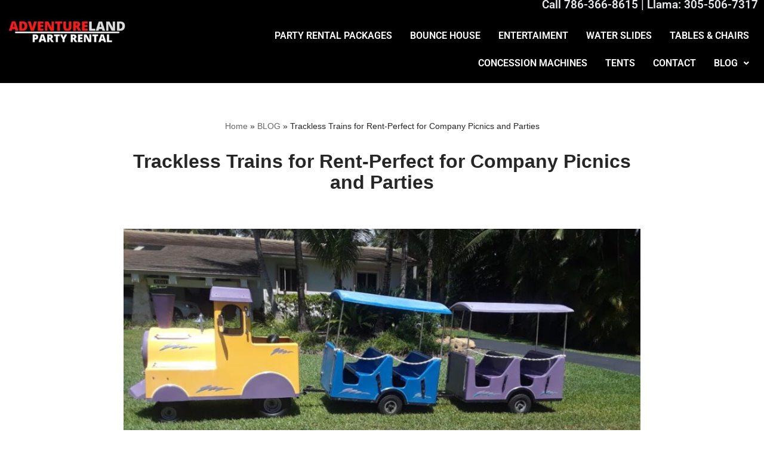

--- FILE ---
content_type: text/html; charset=UTF-8
request_url: https://adventurelandpartyrentals.com/trackless-trains-for-rent-perfect-company-picnics-parties/
body_size: 21536
content:
<!DOCTYPE html> 
<html lang="en-US"> 
<head>
<meta charset="UTF-8">
<link rel="preload" href="https://adventurelandpartyrentals.com/wp-content/cache/fvm/min/1750316048-css531c906fcc2b00e3d77b28f6a4d79d4462fe91a1aa3f5a2d70024befa41bd.css" as="style" media="all" /> 
<link rel="preload" href="https://adventurelandpartyrentals.com/wp-content/cache/fvm/min/1750316048-css32b84f4f1a9a4f3aa02bf7df5cd72788858fe2212cb905082d0a6f2b20590.css" as="style" media="all" /> 
<link rel="preload" href="https://adventurelandpartyrentals.com/wp-content/cache/fvm/min/1750316048-css4bce4e7c68b9d6d27afa94428d559e31497c5af475e7f9d04bb801ca479e3.css" as="style" media="all" /> 
<link rel="preload" href="https://adventurelandpartyrentals.com/wp-content/cache/fvm/min/1750316048-css5212b3f4e8f4c4f9fe27e24befd80e88d0b5e604421f9e9bd43ae55ac8f58.css" as="style" media="all" /> 
<link rel="preload" href="https://adventurelandpartyrentals.com/wp-content/cache/fvm/min/1750316048-css2c2fa29106ea568e9cbc282c9993536835fc341f45f146d8922bd91bfa1ff.css" as="style" media="all" /> 
<link rel="preload" href="https://adventurelandpartyrentals.com/wp-content/cache/fvm/min/1750316048-css6f50dce61485a38623c561cb2527bb0dec27a85e1b4ceaf6c8c98648fe1e0.css" as="style" media="all" /> 
<link rel="preload" href="https://adventurelandpartyrentals.com/wp-content/cache/fvm/min/1750316048-css159f1df920bdc040f06e400abeefb16bf01afb55a5e39ab16dae157ddfa42.css" as="style" media="all" /> 
<link rel="preload" href="https://adventurelandpartyrentals.com/wp-content/cache/fvm/min/1750316048-css9582626ba329c36b8b2d422e8549e399698f8fb132d95931d3df4afcafe54.css" as="style" media="all" /> 
<link rel="preload" href="https://adventurelandpartyrentals.com/wp-content/cache/fvm/min/1750316048-cssc40901a0f8a8e74259ce03f9b50e006bd9c495b249c8876ecde89912bf513.css" as="style" media="all" /> 
<link rel="preload" href="https://adventurelandpartyrentals.com/wp-content/cache/fvm/min/1750316048-css7b1799df4bf9462b493e2faabbc82bddc333e20fc1b718176f44bb594051e.css" as="style" media="all" /> 
<link rel="preload" href="https://adventurelandpartyrentals.com/wp-content/cache/fvm/min/1750316048-css3db19fce131425464f6600798fd2dcad03a72f5e5d525aa45c684fe9cb193.css" as="style" media="all" /> 
<link rel="preload" href="https://adventurelandpartyrentals.com/wp-content/cache/fvm/min/1750316048-cssb583c9ce68132fdf2887af1df73374de01e3cec816549d199a62cbd9ff3eb.css" as="style" media="all" /> 
<link rel="preload" href="https://adventurelandpartyrentals.com/wp-content/cache/fvm/min/1750316048-css98f585d301de58eba0c6ee6c874a8593a7fd85a5a9a1231c409c1d4402809.css" as="style" media="all" /> 
<link rel="preload" href="https://adventurelandpartyrentals.com/wp-content/cache/fvm/min/1750316048-cssadc06f759028ab9489f61b2174bc40822e8230e1c79dde5d265ef92e135c9.css" as="style" media="all" /> 
<link rel="preload" href="https://adventurelandpartyrentals.com/wp-content/cache/fvm/min/1750316048-css5ae8bb1c3c91fee15c1dbb886451ac6bfa876d56dc292e06ced4a89c5d6ec.css" as="style" media="all" /> 
<link rel="preload" href="https://adventurelandpartyrentals.com/wp-content/cache/fvm/min/1750316048-css8d966632f7e92f19ba9b6f15eb228b8d4e11b1503b00c11d1d493008d3a35.css" as="style" media="all" /> 
<link rel="preload" href="https://adventurelandpartyrentals.com/wp-content/cache/fvm/min/1750316048-css9bab0f9fdac8823de2726bee1eae996789ca1a6435f077d3daf768ec72ac2.css" as="style" media="all" /> 
<link rel="preload" href="https://adventurelandpartyrentals.com/wp-content/cache/fvm/min/1750316048-css5bc1938c7566eddfd522654137b6fc0b2105497a17452cb8b063729ab14dc.css" as="style" media="all" /> 
<link rel="preload" href="https://adventurelandpartyrentals.com/wp-content/cache/fvm/min/1750316048-css2db6eb59dee7368d6791bca0e03d5b4fe3f6bd60c79ef4891504c7ba6c9c9.css" as="style" media="all" /> 
<link rel="preload" href="https://adventurelandpartyrentals.com/wp-content/cache/fvm/min/1750316048-css1eab58aaa3da1efe23b269b22f923531c894300c36556c84105ec989aab0b.css" as="style" media="all" /> 
<link rel="preload" href="https://adventurelandpartyrentals.com/wp-content/cache/fvm/min/1750316048-cssd1cdebe9280381d404bf999fcff7bb8a0caed1ac32e3e1d4ea116b9e91b1d.css" as="style" media="all" /> 
<link rel="preload" href="https://adventurelandpartyrentals.com/wp-content/cache/fvm/min/1750316048-css1953c21bcdf20cea54d99e551e993a78b300d3cdc8d4e8011f1e7d98f0ce1.css" as="style" media="all" /> 
<link rel="preload" href="https://adventurelandpartyrentals.com/wp-content/cache/fvm/min/1750316048-css8ba1d53e4d048a9ebe48527c017fce0d251e9c4c62f3ceb2c1839e30e850c.css" as="style" media="all" /> 
<link rel="preload" href="https://adventurelandpartyrentals.com/wp-content/cache/fvm/min/1750316048-cssc41cf34b7a5f7d3724801a45705030163a7acabcec025cf3890eb080460b0.css" as="style" media="all" /> 
<link rel="preload" href="https://adventurelandpartyrentals.com/wp-content/cache/fvm/min/1750316048-cssc3aeedf6b625fb3c19218c0ca7a90e28ca58d6704b19be3b72abcb8bda13e.css" as="style" media="all" /> 
<link rel="preload" href="https://adventurelandpartyrentals.com/wp-content/cache/fvm/min/1750316048-css6460c13280ad4b33987c2c3517b88a53bfadd578072613ccc17ccec676fca.css" as="style" media="all" /> 
<link rel="preload" href="https://adventurelandpartyrentals.com/wp-content/cache/fvm/min/1750316048-css4158fae6dae87e709384a496657051b4b5a62f0f1a4d9d7a1ecb9807690e3.css" as="style" media="all" />
<script data-cfasync="false">if(navigator.userAgent.match(/MSIE|Internet Explorer/i)||navigator.userAgent.match(/Trident\/7\..*?rv:11/i)){var href=document.location.href;if(!href.match(/[?&]iebrowser/)){if(href.indexOf("?")==-1){if(href.indexOf("#")==-1){document.location.href=href+"?iebrowser=1"}else{document.location.href=href.replace("#","?iebrowser=1#")}}else{if(href.indexOf("#")==-1){document.location.href=href+"&iebrowser=1"}else{document.location.href=href.replace("#","&iebrowser=1#")}}}}</script>
<script data-cfasync="false">class FVMLoader{constructor(e){this.triggerEvents=e,this.eventOptions={passive:!0},this.userEventListener=this.triggerListener.bind(this),this.delayedScripts={normal:[],async:[],defer:[]},this.allJQueries=[]}_addUserInteractionListener(e){this.triggerEvents.forEach(t=>window.addEventListener(t,e.userEventListener,e.eventOptions))}_removeUserInteractionListener(e){this.triggerEvents.forEach(t=>window.removeEventListener(t,e.userEventListener,e.eventOptions))}triggerListener(){this._removeUserInteractionListener(this),"loading"===document.readyState?document.addEventListener("DOMContentLoaded",this._loadEverythingNow.bind(this)):this._loadEverythingNow()}async _loadEverythingNow(){this._runAllDelayedCSS(),this._delayEventListeners(),this._delayJQueryReady(this),this._handleDocumentWrite(),this._registerAllDelayedScripts(),await this._loadScriptsFromList(this.delayedScripts.normal),await this._loadScriptsFromList(this.delayedScripts.defer),await this._loadScriptsFromList(this.delayedScripts.async),await this._triggerDOMContentLoaded(),await this._triggerWindowLoad(),window.dispatchEvent(new Event("wpr-allScriptsLoaded"))}_registerAllDelayedScripts(){document.querySelectorAll("script[type=fvmdelay]").forEach(e=>{e.hasAttribute("src")?e.hasAttribute("async")&&!1!==e.async?this.delayedScripts.async.push(e):e.hasAttribute("defer")&&!1!==e.defer||"module"===e.getAttribute("data-type")?this.delayedScripts.defer.push(e):this.delayedScripts.normal.push(e):this.delayedScripts.normal.push(e)})}_runAllDelayedCSS(){document.querySelectorAll("link[rel=fvmdelay]").forEach(e=>{e.setAttribute("rel","stylesheet")})}async _transformScript(e){return await this._requestAnimFrame(),new Promise(t=>{const n=document.createElement("script");let r;[...e.attributes].forEach(e=>{let t=e.nodeName;"type"!==t&&("data-type"===t&&(t="type",r=e.nodeValue),n.setAttribute(t,e.nodeValue))}),e.hasAttribute("src")?(n.addEventListener("load",t),n.addEventListener("error",t)):(n.text=e.text,t()),e.parentNode.replaceChild(n,e)})}async _loadScriptsFromList(e){const t=e.shift();return t?(await this._transformScript(t),this._loadScriptsFromList(e)):Promise.resolve()}_delayEventListeners(){let e={};function t(t,n){!function(t){function n(n){return e[t].eventsToRewrite.indexOf(n)>=0?"wpr-"+n:n}e[t]||(e[t]={originalFunctions:{add:t.addEventListener,remove:t.removeEventListener},eventsToRewrite:[]},t.addEventListener=function(){arguments[0]=n(arguments[0]),e[t].originalFunctions.add.apply(t,arguments)},t.removeEventListener=function(){arguments[0]=n(arguments[0]),e[t].originalFunctions.remove.apply(t,arguments)})}(t),e[t].eventsToRewrite.push(n)}function n(e,t){let n=e[t];Object.defineProperty(e,t,{get:()=>n||function(){},set(r){e["wpr"+t]=n=r}})}t(document,"DOMContentLoaded"),t(window,"DOMContentLoaded"),t(window,"load"),t(window,"pageshow"),t(document,"readystatechange"),n(document,"onreadystatechange"),n(window,"onload"),n(window,"onpageshow")}_delayJQueryReady(e){let t=window.jQuery;Object.defineProperty(window,"jQuery",{get:()=>t,set(n){if(n&&n.fn&&!e.allJQueries.includes(n)){n.fn.ready=n.fn.init.prototype.ready=function(t){e.domReadyFired?t.bind(document)(n):document.addEventListener("DOMContentLoaded2",()=>t.bind(document)(n))};const t=n.fn.on;n.fn.on=n.fn.init.prototype.on=function(){if(this[0]===window){function e(e){return e.split(" ").map(e=>"load"===e||0===e.indexOf("load.")?"wpr-jquery-load":e).join(" ")}"string"==typeof arguments[0]||arguments[0]instanceof String?arguments[0]=e(arguments[0]):"object"==typeof arguments[0]&&Object.keys(arguments[0]).forEach(t=>{delete Object.assign(arguments[0],{[e(t)]:arguments[0][t]})[t]})}return t.apply(this,arguments),this},e.allJQueries.push(n)}t=n}})}async _triggerDOMContentLoaded(){this.domReadyFired=!0,await this._requestAnimFrame(),document.dispatchEvent(new Event("DOMContentLoaded2")),await this._requestAnimFrame(),window.dispatchEvent(new Event("DOMContentLoaded2")),await this._requestAnimFrame(),document.dispatchEvent(new Event("wpr-readystatechange")),await this._requestAnimFrame(),document.wpronreadystatechange&&document.wpronreadystatechange()}async _triggerWindowLoad(){await this._requestAnimFrame(),window.dispatchEvent(new Event("wpr-load")),await this._requestAnimFrame(),window.wpronload&&window.wpronload(),await this._requestAnimFrame(),this.allJQueries.forEach(e=>e(window).trigger("wpr-jquery-load")),window.dispatchEvent(new Event("wpr-pageshow")),await this._requestAnimFrame(),window.wpronpageshow&&window.wpronpageshow()}_handleDocumentWrite(){const e=new Map;document.write=document.writeln=function(t){const n=document.currentScript,r=document.createRange(),i=n.parentElement;let a=e.get(n);void 0===a&&(a=n.nextSibling,e.set(n,a));const s=document.createDocumentFragment();r.setStart(s,0),s.appendChild(r.createContextualFragment(t)),i.insertBefore(s,a)}}async _requestAnimFrame(){return new Promise(e=>requestAnimationFrame(e))}static run(){const e=new FVMLoader(["keydown","mousemove","touchmove","touchstart","touchend","wheel"]);e._addUserInteractionListener(e)}}FVMLoader.run();</script>
<meta name="viewport" content="width=device-width, initial-scale=1, minimum-scale=1">
<meta name='robots' content='index, follow, max-image-preview:large, max-snippet:-1, max-video-preview:-1' /><title>Trackless Trains for Rent-Perfect for Company Picnics and Parties</title>
<meta name="description" content="Party planning will be simple if you find trackless trains for rent. Read below the many reasons renting one can be a fantastic choice." />
<link rel="canonical" href="https://adventurelandpartyrentals.com/trackless-trains-for-rent-perfect-company-picnics-parties/" />
<meta property="og:locale" content="en_US" />
<meta property="og:type" content="article" />
<meta property="og:title" content="Trackless Trains for Rent-Perfect for Company Picnics and Parties" />
<meta property="og:description" content="Party planning will be simple if you find trackless trains for rent. Read below the many reasons renting one can be a fantastic choice." />
<meta property="og:url" content="https://adventurelandpartyrentals.com/trackless-trains-for-rent-perfect-company-picnics-parties/" />
<meta property="og:site_name" content="Adventure Land Party Rental" />
<meta property="article:publisher" content="https://www.facebook.com/Adventurelandpartyrentals/" />
<meta property="article:published_time" content="2023-03-30T18:26:02+00:00" />
<meta property="article:modified_time" content="2023-03-30T18:26:04+00:00" />
<meta property="og:image" content="https://adventurelandpartyrentals.com/wp-content/uploads/2022/01/Trackless-Train-Rentals-Miami-FL.jpeg" />
<meta property="og:image:width" content="1000" />
<meta property="og:image:height" content="750" />
<meta property="og:image:type" content="image/jpeg" />
<meta name="author" content="alprentals@gmail.com" />
<meta name="twitter:card" content="summary_large_image" />
<meta name="twitter:label1" content="Written by" />
<meta name="twitter:data1" content="alprentals@gmail.com" />
<meta name="twitter:label2" content="Est. reading time" />
<meta name="twitter:data2" content="3 minutes" />
<link rel="alternate" type="application/rss+xml" title="Adventure Land Party Rental &raquo; Feed" href="https://adventurelandpartyrentals.com/feed/" />
<link rel="alternate" type="application/rss+xml" title="Adventure Land Party Rental &raquo; Comments Feed" href="https://adventurelandpartyrentals.com/comments/feed/" />
<meta name="google-site-verification" content="hfT-qWs78lhZO-vMA3M7mWdhR9p5IQdD7mCQBbSxGlM" />
<script type="application/ld+json">
{
"@context": "https://schema.org",
"@type": "LocalBusiness",
"name": "Adventure Land Party Rental",
"image": "https://adventurelandpartyrentals.com/wp-content/uploads/2022/02/adventureland-logo-2.jpg",
"url": "https://adventurelandpartyrentals.com/",
"telephone": "786-366-8615",
"address": {
"@type": "PostalAddress",
"streetAddress": "16749 SW 117th Ave -",
"addressLocality": "Miami",
"addressRegion": "FL",
"postalCode": "33177",
"addressCountry": "US"
},
"geo": {
"@type": "GeoCoordinates",
"latitude": 25.6130636,
"longitude": -80.3806532
},
"openingHoursSpecification": {
"@type": "OpeningHoursSpecification",
"dayOfWeek": [
"Monday",
"Tuesday",
"Wednesday",
"Thursday",
"Friday",
"Saturday",
"Sunday"
],
"opens": "08:00",
"closes": "21:00"
},
"sameAs": "https://www.facebook.com/Adventurelandpartyrentals/" 
}
</script>
<link rel="profile" href="http://gmpg.org/xfn/11"> 
<style media="all">img:is([sizes="auto" i],[sizes^="auto," i]){contain-intrinsic-size:3000px 1500px}</style> 
<link rel="amphtml" href="https://adventurelandpartyrentals.com/trackless-trains-for-rent-perfect-company-picnics-parties/amp/" /> 
<link rel='stylesheet' id='hfe-widgets-style-css' href='https://adventurelandpartyrentals.com/wp-content/cache/fvm/min/1750316048-css531c906fcc2b00e3d77b28f6a4d79d4462fe91a1aa3f5a2d70024befa41bd.css' media='all' /> 
<link rel='stylesheet' id='wp-block-library-css' href='https://adventurelandpartyrentals.com/wp-content/cache/fvm/min/1750316048-css32b84f4f1a9a4f3aa02bf7df5cd72788858fe2212cb905082d0a6f2b20590.css' media='all' /> 
<style id='classic-theme-styles-inline-css' media="all">/*! This file is auto-generated */ .wp-block-button__link{color:#fff;background-color:#32373c;border-radius:9999px;box-shadow:none;text-decoration:none;padding:calc(.667em + 2px) calc(1.333em + 2px);font-size:1.125em}.wp-block-file__button{background:#32373c;color:#fff;text-decoration:none}</style> 
<style id='global-styles-inline-css' media="all">:root{--wp--preset--aspect-ratio--square:1;--wp--preset--aspect-ratio--4-3:4/3;--wp--preset--aspect-ratio--3-4:3/4;--wp--preset--aspect-ratio--3-2:3/2;--wp--preset--aspect-ratio--2-3:2/3;--wp--preset--aspect-ratio--16-9:16/9;--wp--preset--aspect-ratio--9-16:9/16;--wp--preset--color--black:#000000;--wp--preset--color--cyan-bluish-gray:#abb8c3;--wp--preset--color--white:#ffffff;--wp--preset--color--pale-pink:#f78da7;--wp--preset--color--vivid-red:#cf2e2e;--wp--preset--color--luminous-vivid-orange:#ff6900;--wp--preset--color--luminous-vivid-amber:#fcb900;--wp--preset--color--light-green-cyan:#7bdcb5;--wp--preset--color--vivid-green-cyan:#00d084;--wp--preset--color--pale-cyan-blue:#8ed1fc;--wp--preset--color--vivid-cyan-blue:#0693e3;--wp--preset--color--vivid-purple:#9b51e0;--wp--preset--color--neve-link-color:var(--nv-primary-accent);--wp--preset--color--neve-link-hover-color:var(--nv-secondary-accent);--wp--preset--color--nv-site-bg:var(--nv-site-bg);--wp--preset--color--nv-light-bg:var(--nv-light-bg);--wp--preset--color--nv-dark-bg:var(--nv-dark-bg);--wp--preset--color--neve-text-color:var(--nv-text-color);--wp--preset--color--nv-text-dark-bg:var(--nv-text-dark-bg);--wp--preset--color--nv-c-1:var(--nv-c-1);--wp--preset--color--nv-c-2:var(--nv-c-2);--wp--preset--gradient--vivid-cyan-blue-to-vivid-purple:linear-gradient(135deg,rgba(6,147,227,1) 0%,rgb(155,81,224) 100%);--wp--preset--gradient--light-green-cyan-to-vivid-green-cyan:linear-gradient(135deg,rgb(122,220,180) 0%,rgb(0,208,130) 100%);--wp--preset--gradient--luminous-vivid-amber-to-luminous-vivid-orange:linear-gradient(135deg,rgba(252,185,0,1) 0%,rgba(255,105,0,1) 100%);--wp--preset--gradient--luminous-vivid-orange-to-vivid-red:linear-gradient(135deg,rgba(255,105,0,1) 0%,rgb(207,46,46) 100%);--wp--preset--gradient--very-light-gray-to-cyan-bluish-gray:linear-gradient(135deg,rgb(238,238,238) 0%,rgb(169,184,195) 100%);--wp--preset--gradient--cool-to-warm-spectrum:linear-gradient(135deg,rgb(74,234,220) 0%,rgb(151,120,209) 20%,rgb(207,42,186) 40%,rgb(238,44,130) 60%,rgb(251,105,98) 80%,rgb(254,248,76) 100%);--wp--preset--gradient--blush-light-purple:linear-gradient(135deg,rgb(255,206,236) 0%,rgb(152,150,240) 100%);--wp--preset--gradient--blush-bordeaux:linear-gradient(135deg,rgb(254,205,165) 0%,rgb(254,45,45) 50%,rgb(107,0,62) 100%);--wp--preset--gradient--luminous-dusk:linear-gradient(135deg,rgb(255,203,112) 0%,rgb(199,81,192) 50%,rgb(65,88,208) 100%);--wp--preset--gradient--pale-ocean:linear-gradient(135deg,rgb(255,245,203) 0%,rgb(182,227,212) 50%,rgb(51,167,181) 100%);--wp--preset--gradient--electric-grass:linear-gradient(135deg,rgb(202,248,128) 0%,rgb(113,206,126) 100%);--wp--preset--gradient--midnight:linear-gradient(135deg,rgb(2,3,129) 0%,rgb(40,116,252) 100%);--wp--preset--font-size--small:13px;--wp--preset--font-size--medium:20px;--wp--preset--font-size--large:36px;--wp--preset--font-size--x-large:42px;--wp--preset--spacing--20:0.44rem;--wp--preset--spacing--30:0.67rem;--wp--preset--spacing--40:1rem;--wp--preset--spacing--50:1.5rem;--wp--preset--spacing--60:2.25rem;--wp--preset--spacing--70:3.38rem;--wp--preset--spacing--80:5.06rem;--wp--preset--shadow--natural:6px 6px 9px rgba(0, 0, 0, 0.2);--wp--preset--shadow--deep:12px 12px 50px rgba(0, 0, 0, 0.4);--wp--preset--shadow--sharp:6px 6px 0px rgba(0, 0, 0, 0.2);--wp--preset--shadow--outlined:6px 6px 0px -3px rgba(255, 255, 255, 1), 6px 6px rgba(0, 0, 0, 1);--wp--preset--shadow--crisp:6px 6px 0px rgba(0, 0, 0, 1)}:where(.is-layout-flex){gap:.5em}:where(.is-layout-grid){gap:.5em}body .is-layout-flex{display:flex}.is-layout-flex{flex-wrap:wrap;align-items:center}.is-layout-flex>:is(*,div){margin:0}body .is-layout-grid{display:grid}.is-layout-grid>:is(*,div){margin:0}:where(.wp-block-columns.is-layout-flex){gap:2em}:where(.wp-block-columns.is-layout-grid){gap:2em}:where(.wp-block-post-template.is-layout-flex){gap:1.25em}:where(.wp-block-post-template.is-layout-grid){gap:1.25em}.has-black-color{color:var(--wp--preset--color--black)!important}.has-cyan-bluish-gray-color{color:var(--wp--preset--color--cyan-bluish-gray)!important}.has-white-color{color:var(--wp--preset--color--white)!important}.has-pale-pink-color{color:var(--wp--preset--color--pale-pink)!important}.has-vivid-red-color{color:var(--wp--preset--color--vivid-red)!important}.has-luminous-vivid-orange-color{color:var(--wp--preset--color--luminous-vivid-orange)!important}.has-luminous-vivid-amber-color{color:var(--wp--preset--color--luminous-vivid-amber)!important}.has-light-green-cyan-color{color:var(--wp--preset--color--light-green-cyan)!important}.has-vivid-green-cyan-color{color:var(--wp--preset--color--vivid-green-cyan)!important}.has-pale-cyan-blue-color{color:var(--wp--preset--color--pale-cyan-blue)!important}.has-vivid-cyan-blue-color{color:var(--wp--preset--color--vivid-cyan-blue)!important}.has-vivid-purple-color{color:var(--wp--preset--color--vivid-purple)!important}.has-neve-link-color-color{color:var(--wp--preset--color--neve-link-color)!important}.has-neve-link-hover-color-color{color:var(--wp--preset--color--neve-link-hover-color)!important}.has-nv-site-bg-color{color:var(--wp--preset--color--nv-site-bg)!important}.has-nv-light-bg-color{color:var(--wp--preset--color--nv-light-bg)!important}.has-nv-dark-bg-color{color:var(--wp--preset--color--nv-dark-bg)!important}.has-neve-text-color-color{color:var(--wp--preset--color--neve-text-color)!important}.has-nv-text-dark-bg-color{color:var(--wp--preset--color--nv-text-dark-bg)!important}.has-nv-c-1-color{color:var(--wp--preset--color--nv-c-1)!important}.has-nv-c-2-color{color:var(--wp--preset--color--nv-c-2)!important}.has-black-background-color{background-color:var(--wp--preset--color--black)!important}.has-cyan-bluish-gray-background-color{background-color:var(--wp--preset--color--cyan-bluish-gray)!important}.has-white-background-color{background-color:var(--wp--preset--color--white)!important}.has-pale-pink-background-color{background-color:var(--wp--preset--color--pale-pink)!important}.has-vivid-red-background-color{background-color:var(--wp--preset--color--vivid-red)!important}.has-luminous-vivid-orange-background-color{background-color:var(--wp--preset--color--luminous-vivid-orange)!important}.has-luminous-vivid-amber-background-color{background-color:var(--wp--preset--color--luminous-vivid-amber)!important}.has-light-green-cyan-background-color{background-color:var(--wp--preset--color--light-green-cyan)!important}.has-vivid-green-cyan-background-color{background-color:var(--wp--preset--color--vivid-green-cyan)!important}.has-pale-cyan-blue-background-color{background-color:var(--wp--preset--color--pale-cyan-blue)!important}.has-vivid-cyan-blue-background-color{background-color:var(--wp--preset--color--vivid-cyan-blue)!important}.has-vivid-purple-background-color{background-color:var(--wp--preset--color--vivid-purple)!important}.has-neve-link-color-background-color{background-color:var(--wp--preset--color--neve-link-color)!important}.has-neve-link-hover-color-background-color{background-color:var(--wp--preset--color--neve-link-hover-color)!important}.has-nv-site-bg-background-color{background-color:var(--wp--preset--color--nv-site-bg)!important}.has-nv-light-bg-background-color{background-color:var(--wp--preset--color--nv-light-bg)!important}.has-nv-dark-bg-background-color{background-color:var(--wp--preset--color--nv-dark-bg)!important}.has-neve-text-color-background-color{background-color:var(--wp--preset--color--neve-text-color)!important}.has-nv-text-dark-bg-background-color{background-color:var(--wp--preset--color--nv-text-dark-bg)!important}.has-nv-c-1-background-color{background-color:var(--wp--preset--color--nv-c-1)!important}.has-nv-c-2-background-color{background-color:var(--wp--preset--color--nv-c-2)!important}.has-black-border-color{border-color:var(--wp--preset--color--black)!important}.has-cyan-bluish-gray-border-color{border-color:var(--wp--preset--color--cyan-bluish-gray)!important}.has-white-border-color{border-color:var(--wp--preset--color--white)!important}.has-pale-pink-border-color{border-color:var(--wp--preset--color--pale-pink)!important}.has-vivid-red-border-color{border-color:var(--wp--preset--color--vivid-red)!important}.has-luminous-vivid-orange-border-color{border-color:var(--wp--preset--color--luminous-vivid-orange)!important}.has-luminous-vivid-amber-border-color{border-color:var(--wp--preset--color--luminous-vivid-amber)!important}.has-light-green-cyan-border-color{border-color:var(--wp--preset--color--light-green-cyan)!important}.has-vivid-green-cyan-border-color{border-color:var(--wp--preset--color--vivid-green-cyan)!important}.has-pale-cyan-blue-border-color{border-color:var(--wp--preset--color--pale-cyan-blue)!important}.has-vivid-cyan-blue-border-color{border-color:var(--wp--preset--color--vivid-cyan-blue)!important}.has-vivid-purple-border-color{border-color:var(--wp--preset--color--vivid-purple)!important}.has-neve-link-color-border-color{border-color:var(--wp--preset--color--neve-link-color)!important}.has-neve-link-hover-color-border-color{border-color:var(--wp--preset--color--neve-link-hover-color)!important}.has-nv-site-bg-border-color{border-color:var(--wp--preset--color--nv-site-bg)!important}.has-nv-light-bg-border-color{border-color:var(--wp--preset--color--nv-light-bg)!important}.has-nv-dark-bg-border-color{border-color:var(--wp--preset--color--nv-dark-bg)!important}.has-neve-text-color-border-color{border-color:var(--wp--preset--color--neve-text-color)!important}.has-nv-text-dark-bg-border-color{border-color:var(--wp--preset--color--nv-text-dark-bg)!important}.has-nv-c-1-border-color{border-color:var(--wp--preset--color--nv-c-1)!important}.has-nv-c-2-border-color{border-color:var(--wp--preset--color--nv-c-2)!important}.has-vivid-cyan-blue-to-vivid-purple-gradient-background{background:var(--wp--preset--gradient--vivid-cyan-blue-to-vivid-purple)!important}.has-light-green-cyan-to-vivid-green-cyan-gradient-background{background:var(--wp--preset--gradient--light-green-cyan-to-vivid-green-cyan)!important}.has-luminous-vivid-amber-to-luminous-vivid-orange-gradient-background{background:var(--wp--preset--gradient--luminous-vivid-amber-to-luminous-vivid-orange)!important}.has-luminous-vivid-orange-to-vivid-red-gradient-background{background:var(--wp--preset--gradient--luminous-vivid-orange-to-vivid-red)!important}.has-very-light-gray-to-cyan-bluish-gray-gradient-background{background:var(--wp--preset--gradient--very-light-gray-to-cyan-bluish-gray)!important}.has-cool-to-warm-spectrum-gradient-background{background:var(--wp--preset--gradient--cool-to-warm-spectrum)!important}.has-blush-light-purple-gradient-background{background:var(--wp--preset--gradient--blush-light-purple)!important}.has-blush-bordeaux-gradient-background{background:var(--wp--preset--gradient--blush-bordeaux)!important}.has-luminous-dusk-gradient-background{background:var(--wp--preset--gradient--luminous-dusk)!important}.has-pale-ocean-gradient-background{background:var(--wp--preset--gradient--pale-ocean)!important}.has-electric-grass-gradient-background{background:var(--wp--preset--gradient--electric-grass)!important}.has-midnight-gradient-background{background:var(--wp--preset--gradient--midnight)!important}.has-small-font-size{font-size:var(--wp--preset--font-size--small)!important}.has-medium-font-size{font-size:var(--wp--preset--font-size--medium)!important}.has-large-font-size{font-size:var(--wp--preset--font-size--large)!important}.has-x-large-font-size{font-size:var(--wp--preset--font-size--x-large)!important}:where(.wp-block-post-template.is-layout-flex){gap:1.25em}:where(.wp-block-post-template.is-layout-grid){gap:1.25em}:where(.wp-block-columns.is-layout-flex){gap:2em}:where(.wp-block-columns.is-layout-grid){gap:2em}:root :where(.wp-block-pullquote){font-size:1.5em;line-height:1.6}</style> 
<link rel='stylesheet' id='contact-form-7-css' href='https://adventurelandpartyrentals.com/wp-content/cache/fvm/min/1750316048-css4bce4e7c68b9d6d27afa94428d559e31497c5af475e7f9d04bb801ca479e3.css' media='all' /> 
<link rel='stylesheet' id='eic_public-css' href='https://adventurelandpartyrentals.com/wp-content/cache/fvm/min/1750316048-css5212b3f4e8f4c4f9fe27e24befd80e88d0b5e604421f9e9bd43ae55ac8f58.css' media='all' /> 
<link rel='stylesheet' id='foobox-free-min-css' href='https://adventurelandpartyrentals.com/wp-content/cache/fvm/min/1750316048-css2c2fa29106ea568e9cbc282c9993536835fc341f45f146d8922bd91bfa1ff.css' media='all' /> 
<link rel='stylesheet' id='saswp-style-css' href='https://adventurelandpartyrentals.com/wp-content/cache/fvm/min/1750316048-css6f50dce61485a38623c561cb2527bb0dec27a85e1b4ceaf6c8c98648fe1e0.css' media='all' /> 
<style id='saswp-style-inline-css' media="all">.saswp-rb-hd span,.saswp-rvw-sm span{background-color:#000;color:#fff;font-size:15px}.saswp-rb-rif{color:#000;font-size:18px}.saswp-rvw-str .saswp_star_color svg,.saswp-rvw-str .saswp_star_color_gray svg,.saswp-rvw-str .saswp_half_star_color svg{width:18px}.saswp-rvw-fs{color:#000;font-size:48px}</style> 
<link rel='stylesheet' id='hfe-style-css' href='https://adventurelandpartyrentals.com/wp-content/cache/fvm/min/1750316048-css159f1df920bdc040f06e400abeefb16bf01afb55a5e39ab16dae157ddfa42.css' media='all' /> 
<link rel='stylesheet' id='elementor-icons-css' href='https://adventurelandpartyrentals.com/wp-content/cache/fvm/min/1750316048-css9582626ba329c36b8b2d422e8549e399698f8fb132d95931d3df4afcafe54.css' media='all' /> 
<link rel='stylesheet' id='elementor-frontend-css' href='https://adventurelandpartyrentals.com/wp-content/cache/fvm/min/1750316048-cssc40901a0f8a8e74259ce03f9b50e006bd9c495b249c8876ecde89912bf513.css' media='all' /> 
<link rel='stylesheet' id='elementor-post-2620-css' href='https://adventurelandpartyrentals.com/wp-content/cache/fvm/min/1750316048-css7b1799df4bf9462b493e2faabbc82bddc333e20fc1b718176f44bb594051e.css' media='all' /> 
<link rel='stylesheet' id='elementor-post-3084-css' href='https://adventurelandpartyrentals.com/wp-content/cache/fvm/min/1750316048-css3db19fce131425464f6600798fd2dcad03a72f5e5d525aa45c684fe9cb193.css' media='all' /> 
<link rel='stylesheet' id='neve-style-css' href='https://adventurelandpartyrentals.com/wp-content/cache/fvm/min/1750316048-cssb583c9ce68132fdf2887af1df73374de01e3cec816549d199a62cbd9ff3eb.css' media='all' /> 
<style id='neve-style-inline-css' media="all">.is-menu-sidebar .header-menu-sidebar{visibility:visible}.is-menu-sidebar.menu_sidebar_slide_left .header-menu-sidebar{transform:translate3d(0,0,0);left:0}.is-menu-sidebar.menu_sidebar_slide_right .header-menu-sidebar{transform:translate3d(0,0,0);right:0}.is-menu-sidebar.menu_sidebar_pull_right .header-menu-sidebar,.is-menu-sidebar.menu_sidebar_pull_left .header-menu-sidebar{transform:translateX(0)}.is-menu-sidebar.menu_sidebar_dropdown .header-menu-sidebar{height:auto}.is-menu-sidebar.menu_sidebar_dropdown .header-menu-sidebar-inner{max-height:400px;padding:20px 0}.is-menu-sidebar.menu_sidebar_full_canvas .header-menu-sidebar{opacity:1}.header-menu-sidebar .menu-item-nav-search:not(.floating){pointer-events:none}.header-menu-sidebar .menu-item-nav-search .is-menu-sidebar{pointer-events:unset}@media screen and (max-width:960px){.builder-item.cr .item--inner{--textalign:center;--justify:center}}.nv-meta-list li.meta:not(:last-child):after{content:"/"}.nv-meta-list .no-mobile{display:none}.nv-meta-list li.last::after{content:""!important}@media (min-width:769px){.nv-meta-list .no-mobile{display:inline-block}.nv-meta-list li.last:not(:last-child)::after{content:"/"!important}}:root{--container:748px;--postwidth:100%;--primarybtnbg:var(--nv-primary-accent);--primarybtnhoverbg:var(--nv-primary-accent);--primarybtncolor:#fff;--secondarybtncolor:var(--nv-primary-accent);--primarybtnhovercolor:#fff;--secondarybtnhovercolor:var(--nv-primary-accent);--primarybtnborderradius:3px;--secondarybtnborderradius:3px;--secondarybtnborderwidth:3px;--btnpadding:13px 15px;--primarybtnpadding:13px 15px;--secondarybtnpadding:calc(13px - 3px) calc(15px - 3px);--bodyfontfamily:Arial,Helvetica,sans-serif;--bodyfontsize:15px;--bodylineheight:1.6;--bodyletterspacing:0px;--bodyfontweight:400;--h1fontsize:36px;--h1fontweight:700;--h1lineheight:1.2em;--h1letterspacing:0px;--h1texttransform:none;--h2fontsize:28px;--h2fontweight:700;--h2lineheight:1.3em;--h2letterspacing:0px;--h2texttransform:none;--h3fontsize:24px;--h3fontweight:700;--h3lineheight:1.4em;--h3letterspacing:0px;--h3texttransform:none;--h4fontsize:20px;--h4fontweight:700;--h4lineheight:1.6em;--h4letterspacing:0px;--h4texttransform:none;--h5fontsize:16px;--h5fontweight:700;--h5lineheight:1.6em;--h5letterspacing:0px;--h5texttransform:none;--h6fontsize:14px;--h6fontweight:700;--h6lineheight:1.6em;--h6letterspacing:0px;--h6texttransform:none;--formfieldborderwidth:2px;--formfieldborderradius:3px;--formfieldbgcolor:var(--nv-site-bg);--formfieldbordercolor:#dddddd;--formfieldcolor:var(--nv-text-color);--formfieldpadding:10px 12px}.nv-index-posts{--borderradius:0px}.has-neve-button-color-color{color:var(--nv-primary-accent)!important}.has-neve-button-color-background-color{background-color:var(--nv-primary-accent)!important}.single-post-container .alignfull>[class*="__inner-container"],.single-post-container .alignwide>[class*="__inner-container"]{max-width:718px}.nv-meta-list{--avatarsize:20px}.single .nv-meta-list{--avatarsize:20px}.neve-main{--boxshadow:0 14px 28px rgba(0, 0, 0, 0.12), 0 10px 10px rgba(0, 0, 0, 0.12)}.nv-post-cover{--height:250px;--padding:40px 15px;--justify:center;--textalign:center;--valign:center}.nv-post-cover .nv-title-meta-wrap,.nv-page-title-wrap,.entry-header{--textalign:center}.nv-is-boxed.nv-title-meta-wrap{--padding:40px 15px;--bgcolor:var(--nv-dark-bg)}.nv-overlay{--opacity:50;--blendmode:normal}.nv-is-boxed.nv-comments-wrap{--padding:20px}.nv-is-boxed.comment-respond{--padding:20px}.single:not(.single-product),.page{--c-vspace:0 0 0 0;}.scroll-to-top{--color:var(--nv-text-dark-bg);--padding:8px 10px;--borderradius:3px;--bgcolor:var(--nv-primary-accent);--hovercolor:var(--nv-text-dark-bg);--hoverbgcolor:var(--nv-primary-accent);--size:16px}.global-styled{--bgcolor:var(--nv-site-bg)}.header-top{--height:373px;--rowbwidth:4px;--rowbcolor:var(--nv-primary-accent);--color:#f8f7f7;--bgimage:url(https://adventurelandpartyrentals.com/wp-content/uploads/2022/01/Adventureland-Party-Rentals-Miami-Experts.jpg);--bgposition:51% 53%;;--bgattachment:fixed;--bgoverlayopacity:0.56}.header-main{--height:184px;--rowbwidth:5px;--rowbcolor:var(--nv-secondary-accent);--color:rgba(22, 36, 136, 0.9);--bgimage:url(https://adventurelandpartyrentals.com/wp-content/uploads/2022/01/Adventureland-Party-Rentals-Miami-Experts.jpg);--bgoverlayopacity:0.61}.header-bottom{--rowbcolor:var(--nv-light-bg);--color:var(--nv-text-color);--bgcolor:var(--nv-secondary-accent)}.header-menu-sidebar-bg{--justify:flex-start;--textalign:left;--flexg:1;--wrapdropdownwidth:auto;--color:var(--nv-site-bg);--bgcolor:var(--nv-dark-bg)}.header-menu-sidebar{width:360px}.builder-item--logo{--maxwidth:120px;--fs:24px;--padding:0 0 115px 0;;--margin:0;--textalign:left;--justify:flex-start}.builder-item--nav-icon,.header-menu-sidebar .close-sidebar-panel .navbar-toggle{--borderradius:0;--borderwidth:1px}.builder-item--nav-icon{--label-margin:0 5px 0 0;;--padding:5px 15px 8px 14px;;--margin:37px}.builder-item--primary-menu{--color:var(--nv-site-bg);--hovercolor:#afb7cc;--hovertextcolor:var(--nv-text-color);--activecolor:var(--nv-primary-accent);--spacing:48px;--height:43px;--padding:1px;--margin:0;--fontsize:1em;--lineheight:1.6;--letterspacing:0px;--fontweight:500;--texttransform:none;--iconsize:1em}.hfg-is-group.has-primary-menu .inherit-ff{--inheritedfw:500}.builder-item--button_base{--primarybtnbg:#fa0202;--primarybtncolor:#090909;--primarybtnhoverbg:var(--nv-primary-accent);--primarybtnhovercolor:#fff;--primarybtnborderradius:3px;--primarybtnshadow:none;--primarybtnhovershadow:none;--padding:8px 12px;--margin:0}.builder-item--custom_html{--color:#ffffff;--padding:0;--margin:0;--fontsize:1em;--lineheight:1.6;--letterspacing:0px;--fontweight:500;--texttransform:none;--iconsize:1em;--textalign:left;--justify:flex-start}.builder-item--header_search{--height:40px;--formfieldborderwidth:2px;--formfieldborderradius:2px;--padding:0;--margin:0}.builder-item--header_search_responsive{--iconsize:15px;--formfieldfontsize:14px;--formfieldborderwidth:2px;--formfieldborderradius:2px;--height:40px;--padding:0 10px;--margin:0}.builder-item--secondary-menu{--hovercolor:var(--nv-secondary-accent);--hovertextcolor:var(--nv-text-color);--spacing:20px;--height:25px;--padding:0;--margin:0;--fontsize:1em;--lineheight:1.6;--letterspacing:0px;--fontweight:500;--texttransform:none;--iconsize:1em}.hfg-is-group.has-secondary-menu .inherit-ff{--inheritedfw:500}.footer-top-inner .row{grid-template-columns:1fr 2fr 1fr;--valign:flex-start}.footer-top{--rowbcolor:var(--nv-light-bg);--color:var(--nv-site-bg);--bgcolor:var(--nv-primary-accent)}.footer-main-inner .row{grid-template-columns:1fr 1fr 1fr;--valign:flex-start}.footer-main{--rowbcolor:var(--nv-light-bg);--color:var(--nv-text-color);--bgcolor:var(--nv-site-bg)}.footer-bottom-inner .row{grid-template-columns:1fr 1fr 1fr;--valign:flex-start}.footer-bottom{--rowbcolor:var(--nv-light-bg);--color:var(--nv-text-dark-bg);--bgcolor:var(--nv-dark-bg)}.builder-item--footer-one-widgets{--padding:0;--margin:0;--textalign:left;--justify:flex-start}@media(min-width:576px){:root{--container:992px;--postwidth:50%;--btnpadding:13px 15px;--primarybtnpadding:13px 15px;--secondarybtnpadding:calc(13px - 3px) calc(15px - 3px);--bodyfontsize:16px;--bodylineheight:1.6;--bodyletterspacing:0px;--h1fontsize:38px;--h1lineheight:1.2em;--h1letterspacing:0px;--h2fontsize:30px;--h2lineheight:1.2em;--h2letterspacing:0px;--h3fontsize:26px;--h3lineheight:1.4em;--h3letterspacing:0px;--h4fontsize:22px;--h4lineheight:1.5em;--h4letterspacing:0px;--h5fontsize:18px;--h5lineheight:1.6em;--h5letterspacing:0px;--h6fontsize:14px;--h6lineheight:1.6em;--h6letterspacing:0px}.single-post-container .alignfull>[class*="__inner-container"],.single-post-container .alignwide>[class*="__inner-container"]{max-width:962px}.nv-meta-list{--avatarsize:20px}.single .nv-meta-list{--avatarsize:20px}.nv-post-cover{--height:320px;--padding:60px 30px;--justify:center;--textalign:center;--valign:center}.nv-post-cover .nv-title-meta-wrap,.nv-page-title-wrap,.entry-header{--textalign:center}.nv-is-boxed.nv-title-meta-wrap{--padding:60px 30px}.nv-is-boxed.nv-comments-wrap{--padding:30px}.nv-is-boxed.comment-respond{--padding:30px}.single:not(.single-product),.page{--c-vspace:0 0 0 0;}.scroll-to-top{--padding:8px 10px;--size:16px}.header-top{--rowbwidth:0px}.header-main{--rowbwidth:0px}.header-menu-sidebar-bg{--justify:flex-start;--textalign:left;--flexg:1;--wrapdropdownwidth:auto}.header-menu-sidebar{width:360px}.builder-item--logo{--maxwidth:120px;--fs:24px;--padding:10px 0;--margin:0;--textalign:left;--justify:flex-start}.builder-item--nav-icon{--label-margin:0 5px 0 0;;--padding:10px 15px;--margin:0}.builder-item--primary-menu{--spacing:20px;--height:25px;--padding:0;--margin:0;--fontsize:1em;--lineheight:1.6;--letterspacing:0px;--iconsize:1em}.builder-item--button_base{--padding:8px 12px;--margin:0}.builder-item--custom_html{--padding:0;--margin:0;--fontsize:1em;--lineheight:1.6;--letterspacing:0px;--iconsize:1em;--textalign:left;--justify:flex-start}.builder-item--header_search{--height:40px;--formfieldborderwidth:2px;--formfieldborderradius:2px;--padding:0;--margin:0}.builder-item--header_search_responsive{--formfieldfontsize:14px;--formfieldborderwidth:2px;--formfieldborderradius:2px;--height:40px;--padding:0 10px;--margin:0}.builder-item--secondary-menu{--spacing:20px;--height:25px;--padding:0;--margin:0;--fontsize:1em;--lineheight:1.6;--letterspacing:0px;--iconsize:1em}.builder-item--footer-one-widgets{--padding:0;--margin:0;--textalign:left;--justify:flex-start}}@media(min-width:960px){:root{--container:1393px;--postwidth:33.333333333333%;--btnpadding:13px 15px;--primarybtnpadding:13px 15px;--secondarybtnpadding:calc(13px - 3px) calc(15px - 3px);--bodyfontsize:16px;--bodylineheight:1.7;--bodyletterspacing:0px;--h1fontsize:32px;--h1lineheight:1.1em;--h1letterspacing:0px;--h2fontsize:26px;--h2lineheight:1.2em;--h2letterspacing:0px;--h3fontsize:22px;--h3lineheight:1.4em;--h3letterspacing:0px;--h4fontsize:20px;--h4lineheight:1.5em;--h4letterspacing:0px;--h5fontsize:19px;--h5lineheight:1.6em;--h5letterspacing:0px;--h6fontsize:18px;--h6lineheight:1.6em;--h6letterspacing:0px}body:not(.single):not(.archive):not(.blog):not(.search):not(.error404) .neve-main>.container .col,body.post-type-archive-course .neve-main>.container .col,body.post-type-archive-llms_membership .neve-main>.container .col{max-width:100%}body:not(.single):not(.archive):not(.blog):not(.search):not(.error404) .nv-sidebar-wrap,body.post-type-archive-course .nv-sidebar-wrap,body.post-type-archive-llms_membership .nv-sidebar-wrap{max-width:0%}.neve-main>.archive-container .nv-index-posts.col{max-width:100%}.neve-main>.archive-container .nv-sidebar-wrap{max-width:0%}.neve-main>.single-post-container .nv-single-post-wrap.col{max-width:70%}.single-post-container .alignfull>[class*="__inner-container"],.single-post-container .alignwide>[class*="__inner-container"]{max-width:945px}.container-fluid.single-post-container .alignfull>[class*="__inner-container"],.container-fluid.single-post-container .alignwide>[class*="__inner-container"]{max-width:calc(70% + 15px)}.neve-main>.single-post-container .nv-sidebar-wrap{max-width:30%}.nv-meta-list{--avatarsize:20px}.single .nv-meta-list{--avatarsize:20px}.nv-post-cover{--height:400px;--padding:60px 40px;--justify:center;--textalign:center;--valign:center}.nv-post-cover .nv-title-meta-wrap,.nv-page-title-wrap,.entry-header{--textalign:center}.nv-is-boxed.nv-title-meta-wrap{--padding:60px 40px}.nv-is-boxed.nv-comments-wrap{--padding:40px}.nv-is-boxed.comment-respond{--padding:40px}.single:not(.single-product),.page{--c-vspace:0 0 0 0;}.scroll-to-top{--padding:8px 10px;--size:16px}.header-top{--height:329px;--rowbwidth:12px}.header-main{--height:385px;--rowbwidth:1px}.header-menu-sidebar-bg{--justify:flex-start;--textalign:left;--flexg:1;--wrapdropdownwidth:auto}.header-menu-sidebar{width:360px}.builder-item--logo{--maxwidth:175px;--fs:24px;--padding:0 0 100px 0;;--margin:0;--textalign:left;--justify:flex-start}.builder-item--nav-icon{--label-margin:0 5px 0 0;;--padding:10px 15px;--margin:0}.builder-item--primary-menu{--spacing:28px;--height:39px;--padding:0;--margin:-150px;--fontsize:1em;--lineheight:1.6;--letterspacing:0px;--iconsize:1em}.builder-item--button_base{--padding:11px 12px 8px 12px;;--margin:17px}.builder-item--custom_html{--padding:0;--margin:0;--fontsize:1em;--lineheight:1.6;--letterspacing:0px;--iconsize:1em;--textalign:left;--justify:flex-start}.builder-item--header_search{--height:40px;--formfieldborderwidth:2px;--formfieldborderradius:2px;--padding:0;--margin:-4px}.builder-item--header_search_responsive{--formfieldfontsize:14px;--formfieldborderwidth:2px;--formfieldborderradius:2px;--height:40px;--padding:0 10px;--margin:0}.builder-item--secondary-menu{--spacing:20px;--height:25px;--padding:0;--margin:0;--fontsize:1em;--lineheight:1.6;--letterspacing:0px;--iconsize:1em}.builder-item--footer-one-widgets{--padding:14px;--margin:0;--textalign:center;--justify:center}}.nv-content-wrap .elementor a:not(.button):not(.wp-block-file__button){text-decoration:none}.scroll-to-top{right:20px;border:none;position:fixed;bottom:30px;display:none;opacity:0;visibility:hidden;transition:opacity 0.3s ease-in-out,visibility 0.3s ease-in-out;align-items:center;justify-content:center;z-index:999}@supports (-webkit-overflow-scrolling:touch){.scroll-to-top{bottom:74px}}.scroll-to-top.image{background-position:center}.scroll-to-top .scroll-to-top-image{width:100%;height:100%}.scroll-to-top .scroll-to-top-label{margin:0;padding:5px}.scroll-to-top:hover{text-decoration:none}.scroll-to-top.scroll-to-top-left{left:20px;right:unset}.scroll-to-top.scroll-show-mobile{display:flex}@media (min-width:960px){.scroll-to-top{display:flex}}.scroll-to-top{color:var(--color);padding:var(--padding);border-radius:var(--borderradius);background:var(--bgcolor)}.scroll-to-top:hover,.scroll-to-top:focus{color:var(--hovercolor);background:var(--hoverbgcolor)}.scroll-to-top-icon,.scroll-to-top.image .scroll-to-top-image{width:var(--size);height:var(--size)}.scroll-to-top-image{background-image:var(--bgimage);background-size:cover}:root{--nv-primary-accent:#2f5aae;--nv-secondary-accent:#2f5aae;--nv-site-bg:#ffffff;--nv-light-bg:#f4f5f7;--nv-dark-bg:#121212;--nv-text-color:#272626;--nv-text-dark-bg:#ffffff;--nv-c-1:#9463ae;--nv-c-2:#be574b;--nv-fallback-ff:Arial, Helvetica, sans-serif}:root{--e-global-color-nvprimaryaccent:#2f5aae;--e-global-color-nvsecondaryaccent:#2f5aae;--e-global-color-nvsitebg:#ffffff;--e-global-color-nvlightbg:#f4f5f7;--e-global-color-nvdarkbg:#121212;--e-global-color-nvtextcolor:#272626;--e-global-color-nvtextdarkbg:#ffffff;--e-global-color-nvc1:#9463ae;--e-global-color-nvc2:#be574b}</style> 
<link rel='stylesheet' id='hfe-elementor-icons-css' href='https://adventurelandpartyrentals.com/wp-content/cache/fvm/min/1750316048-css98f585d301de58eba0c6ee6c874a8593a7fd85a5a9a1231c409c1d4402809.css' media='all' /> 
<link rel='stylesheet' id='hfe-icons-list-css' href='https://adventurelandpartyrentals.com/wp-content/cache/fvm/min/1750316048-cssadc06f759028ab9489f61b2174bc40822e8230e1c79dde5d265ef92e135c9.css' media='all' /> 
<link rel='stylesheet' id='hfe-social-icons-css' href='https://adventurelandpartyrentals.com/wp-content/cache/fvm/min/1750316048-css5ae8bb1c3c91fee15c1dbb886451ac6bfa876d56dc292e06ced4a89c5d6ec.css' media='all' /> 
<link rel='stylesheet' id='hfe-social-share-icons-brands-css' href='https://adventurelandpartyrentals.com/wp-content/cache/fvm/min/1750316048-css8d966632f7e92f19ba9b6f15eb228b8d4e11b1503b00c11d1d493008d3a35.css' media='all' /> 
<link rel='stylesheet' id='hfe-social-share-icons-fontawesome-css' href='https://adventurelandpartyrentals.com/wp-content/cache/fvm/min/1750316048-css9bab0f9fdac8823de2726bee1eae996789ca1a6435f077d3daf768ec72ac2.css' media='all' /> 
<link rel='stylesheet' id='hfe-nav-menu-icons-css' href='https://adventurelandpartyrentals.com/wp-content/cache/fvm/min/1750316048-css5bc1938c7566eddfd522654137b6fc0b2105497a17452cb8b063729ab14dc.css' media='all' /> 
<link rel='stylesheet' id='neve-child-style-css' href='https://adventurelandpartyrentals.com/wp-content/cache/fvm/min/1750316048-css2db6eb59dee7368d6791bca0e03d5b4fe3f6bd60c79ef4891504c7ba6c9c9.css' media='all' /> 
<link rel='stylesheet' id='elementor-gf-local-roboto-css' href='https://adventurelandpartyrentals.com/wp-content/cache/fvm/min/1750316048-css1eab58aaa3da1efe23b269b22f923531c894300c36556c84105ec989aab0b.css' media='all' /> 
<link rel='stylesheet' id='elementor-gf-local-robotoslab-css' href='https://adventurelandpartyrentals.com/wp-content/cache/fvm/min/1750316048-cssd1cdebe9280381d404bf999fcff7bb8a0caed1ac32e3e1d4ea116b9e91b1d.css' media='all' /> 
<link rel='stylesheet' id='elementor-icons-shared-0-css' href='https://adventurelandpartyrentals.com/wp-content/cache/fvm/min/1750316048-css1953c21bcdf20cea54d99e551e993a78b300d3cdc8d4e8011f1e7d98f0ce1.css' media='all' /> 
<link rel='stylesheet' id='elementor-icons-fa-solid-css' href='https://adventurelandpartyrentals.com/wp-content/cache/fvm/min/1750316048-css8ba1d53e4d048a9ebe48527c017fce0d251e9c4c62f3ceb2c1839e30e850c.css' media='all' /> 
<link rel='stylesheet' id='elementor-icons-fa-regular-css' href='https://adventurelandpartyrentals.com/wp-content/cache/fvm/min/1750316048-cssc41cf34b7a5f7d3724801a45705030163a7acabcec025cf3890eb080460b0.css' media='all' /> 
<script src="https://adventurelandpartyrentals.com/wp-includes/js/jquery/jquery.min.js?ver=3.7.1" id="jquery-core-js"></script>
<script src="https://adventurelandpartyrentals.com/wp-includes/js/jquery/jquery-migrate.min.js?ver=3.4.1" id="jquery-migrate-js"></script>
<script id="jquery-js-after">
!function($){"use strict";$(document).ready(function(){$(this).scrollTop()>100&&$(".hfe-scroll-to-top-wrap").removeClass("hfe-scroll-to-top-hide"),$(window).scroll(function(){$(this).scrollTop()<100?$(".hfe-scroll-to-top-wrap").fadeOut(300):$(".hfe-scroll-to-top-wrap").fadeIn(300)}),$(".hfe-scroll-to-top-wrap").on("click",function(){$("html, body").animate({scrollTop:0},300);return!1})})}(jQuery);
</script>
<script id="cf7rl-redirect_method-js-extra">
var cf7rl_ajax_object = {"cf7rl_ajax_url":"https:\/\/adventurelandpartyrentals.com\/wp-admin\/admin-ajax.php","cf7rl_forms":"[\"|1585|url|https:\\\/\\\/adventurelandpartyrentals.com\\\/thank-you\\\/|0|\"]","cf7rl_nonce":"3718831923"};
</script>
<script src="https://adventurelandpartyrentals.com/wp-content/plugins/cf7-redirect-thank-you-page/assets/js/redirect_method.js" id="cf7rl-redirect_method-js"></script>
<script id="foobox-free-min-js-before">
/* Run FooBox FREE (v2.7.34) */
var FOOBOX = window.FOOBOX = {
ready: true,
disableOthers: false,
o: {wordpress: { enabled: true }, countMessage:'image %index of %total', captions: { dataTitle: ["captionTitle","title","elementorLightboxTitle"], dataDesc: ["captionDesc","description","elementorLightboxDescription"] }, rel: '', excludes:'.fbx-link,.nofoobox,.nolightbox,a[href*="pinterest.com/pin/create/button/"]', affiliate : { enabled: false }},
selectors: [
".foogallery-container.foogallery-lightbox-foobox", ".foogallery-container.foogallery-lightbox-foobox-free", ".gallery", ".wp-block-gallery", ".wp-caption", ".wp-block-image", "a:has(img[class*=wp-image-])", ".foobox"
],
pre: function( $ ){
// Custom JavaScript (Pre)
},
post: function( $ ){
// Custom JavaScript (Post)
// Custom Captions Code
},
custom: function( $ ){
// Custom Extra JS
}
};
</script>
<script src="https://adventurelandpartyrentals.com/wp-content/plugins/foobox-image-lightbox/free/js/foobox.free.min.js?ver=2.7.34" id="foobox-free-min-js"></script>
<script>
(function(i,s,o,g,r,a,m){i['GoogleAnalyticsObject']=r;i[r]=i[r]||function(){
(i[r].q=i[r].q||[]).push(arguments)},i[r].l=1*new Date();a=s.createElement(o),
m=s.getElementsByTagName(o)[0];a.async=1;a.src=g;m.parentNode.insertBefore(a,m)
})(window,document,'script','https://www.google-analytics.com/analytics.js','ga');
ga('create', 'UA-93848808-1', 'auto');
ga('send', 'pageview');
</script>
<script>(function(w,d,s,l,i){w[l]=w[l]||[];w[l].push({'gtm.start':
new Date().getTime(),event:'gtm.js'});var f=d.getElementsByTagName(s)[0],
j=d.createElement(s),dl=l!='dataLayer'?'&l='+l:'';j.async=true;j.src=
'https://www.googletagmanager.com/gtm.js?id='+i+dl;f.parentNode.insertBefore(j,f);
})(window,document,'script','dataLayer','GTM-N5TTWDC9');</script>
<style type="text/css" media="all">.eic-image .eic-image-caption{bottom:0;left:0;right:0;text-align:left;font-size:12px;color:rgba(255,255,255,1);background-color:rgba(0,0,0,.7)}</style> 
<script async src="https://www.googletagmanager.com/gtag/js?id=AW-1015093574"></script>
<script>
window.dataLayer = window.dataLayer || [];
function gtag(){dataLayer.push(arguments);}
gtag('js', new Date());
gtag('config', 'AW-1015093574');
</script>
<script>
gtag('config', 'AW-1015093574/ID6_CLu4-bIZEMayhOQD', {
'phone_conversion_number': '786-366-8615'
});
</script>
<script>
gtag('config', 'AW-1015093574/TJ0aCN-G87IZEMayhOQD', {
'phone_conversion_number': '305-506-7317'
});
</script>
<script async src="https://www.googletagmanager.com/gtag/js?id=G-38G4DERGXX"></script>
<script>
window.dataLayer = window.dataLayer || [];
function gtag(){dataLayer.push(arguments);}
gtag('js', new Date());
gtag('config', 'G-38G4DERGXX');
</script>
<script>(function(w,d,s,l,i){w[l]=w[l]||[];w[l].push({'gtm.start':
new Date().getTime(),event:'gtm.js'});var f=d.getElementsByTagName(s)[0],
j=d.createElement(s),dl=l!='dataLayer'?'&l='+l:'';j.async=true;j.src=
'https://www.googletagmanager.com/gtm.js?id='+i+dl;f.parentNode.insertBefore(j,f);
})(window,document,'script','dataLayer','GTM-5BBJ69M4');</script>
<style media="all">.e-con.e-parent:nth-of-type(n+4):not(.e-lazyloaded):not(.e-no-lazyload),.e-con.e-parent:nth-of-type(n+4):not(.e-lazyloaded):not(.e-no-lazyload) *{background-image:none!important}@media screen and (max-height:1024px){.e-con.e-parent:nth-of-type(n+3):not(.e-lazyloaded):not(.e-no-lazyload),.e-con.e-parent:nth-of-type(n+3):not(.e-lazyloaded):not(.e-no-lazyload) *{background-image:none!important}}@media screen and (max-height:640px){.e-con.e-parent:nth-of-type(n+2):not(.e-lazyloaded):not(.e-no-lazyload),.e-con.e-parent:nth-of-type(n+2):not(.e-lazyloaded):not(.e-no-lazyload) *{background-image:none!important}}</style> 
<link rel="icon" href="https://adventurelandpartyrentals.com/wp-content/uploads/2022/02/cropped-ADVENTURELAND-Party-Rentals-Logo-192x192.jpg" sizes="192x192" /> 
<script>function setREVStartSize(e){
//window.requestAnimationFrame(function() {
window.RSIW = window.RSIW===undefined ? window.innerWidth : window.RSIW;
window.RSIH = window.RSIH===undefined ? window.innerHeight : window.RSIH;
try {
var pw = document.getElementById(e.c).parentNode.offsetWidth,
newh;
pw = pw===0 || isNaN(pw) || (e.l=="fullwidth" || e.layout=="fullwidth") ? window.RSIW : pw;
e.tabw = e.tabw===undefined ? 0 : parseInt(e.tabw);
e.thumbw = e.thumbw===undefined ? 0 : parseInt(e.thumbw);
e.tabh = e.tabh===undefined ? 0 : parseInt(e.tabh);
e.thumbh = e.thumbh===undefined ? 0 : parseInt(e.thumbh);
e.tabhide = e.tabhide===undefined ? 0 : parseInt(e.tabhide);
e.thumbhide = e.thumbhide===undefined ? 0 : parseInt(e.thumbhide);
e.mh = e.mh===undefined || e.mh=="" || e.mh==="auto" ? 0 : parseInt(e.mh,0);
if(e.layout==="fullscreen" || e.l==="fullscreen")
newh = Math.max(e.mh,window.RSIH);
else{
e.gw = Array.isArray(e.gw) ? e.gw : [e.gw];
for (var i in e.rl) if (e.gw[i]===undefined || e.gw[i]===0) e.gw[i] = e.gw[i-1];
e.gh = e.el===undefined || e.el==="" || (Array.isArray(e.el) && e.el.length==0)? e.gh : e.el;
e.gh = Array.isArray(e.gh) ? e.gh : [e.gh];
for (var i in e.rl) if (e.gh[i]===undefined || e.gh[i]===0) e.gh[i] = e.gh[i-1];
var nl = new Array(e.rl.length),
ix = 0,
sl;
e.tabw = e.tabhide>=pw ? 0 : e.tabw;
e.thumbw = e.thumbhide>=pw ? 0 : e.thumbw;
e.tabh = e.tabhide>=pw ? 0 : e.tabh;
e.thumbh = e.thumbhide>=pw ? 0 : e.thumbh;
for (var i in e.rl) nl[i] = e.rl[i]<window.RSIW ? 0 : e.rl[i];
sl = nl[0];
for (var i in nl) if (sl>nl[i] && nl[i]>0) { sl = nl[i]; ix=i;}
var m = pw>(e.gw[ix]+e.tabw+e.thumbw) ? 1 : (pw-(e.tabw+e.thumbw)) / (e.gw[ix]);
newh =  (e.gh[ix] * m) + (e.tabh + e.thumbh);
}
var el = document.getElementById(e.c);
if (el!==null && el) el.style.height = newh+"px";
el = document.getElementById(e.c+"_wrapper");
if (el!==null && el) {
el.style.height = newh+"px";
el.style.display = "block";
}
} catch(e){
console.log("Failure at Presize of Slider:" + e)
}
//});
};</script>
<style id="wp-custom-css" media="all">.envato-block__preview{overflow:visible}.envato-kit-139-accordion .elementor-widget-container{border-radius:10px!important}.envato-kit-139-map iframe,.envato-kit-139-slider .slick-slide,.envato-kit-139-flipbox .elementor-flip-box div{border-radius:10px!important}.envato-block__preview{overflow:visible!important}.envato-kit-66-menu .e--pointer-framed .elementor-item:before{border-radius:1px}.envato-kit-66-subscription-form .elementor-form-fields-wrapper{position:relative}.envato-kit-66-subscription-form .elementor-form-fields-wrapper .elementor-field-type-submit{position:static}.envato-kit-66-subscription-form .elementor-form-fields-wrapper .elementor-field-type-submit button{position:absolute;top:50%;right:6px;transform:translate(0,-50%);-moz-transform:translate(0,-50%);-webmit-transform:translate(0,-50%)}.envato-kit-66-testi-slider .elementor-testimonial__footer{margin-top:-60px!important;z-index:99;position:relative}.envato-kit-66-featured-slider .elementor-slides .slick-prev{width:50px;height:50px;background-color:#ffffff!important;transform:rotate(45deg);-moz-transform:rotate(45deg);-webkit-transform:rotate(45deg);left:-25px!important;-webkit-box-shadow:0 1px 2px 1px rgba(0,0,0,.32);-moz-box-shadow:0 1px 2px 1px rgba(0,0,0,.32);box-shadow:0 1px 2px 1px rgba(0,0,0,.32)}.envato-kit-66-featured-slider .elementor-slides .slick-prev:before{display:block;margin-top:0;margin-left:0;transform:rotate(-45deg);-moz-transform:rotate(-45deg);-webkit-transform:rotate(-45deg)}.envato-kit-66-featured-slider .elementor-slides .slick-next{width:50px;height:50px;background-color:#ffffff!important;transform:rotate(45deg);-moz-transform:rotate(45deg);-webkit-transform:rotate(45deg);right:-25px!important;-webkit-box-shadow:0 1px 2px 1px rgba(0,0,0,.32);-moz-box-shadow:0 1px 2px 1px rgba(0,0,0,.32);box-shadow:0 1px 2px 1px rgba(0,0,0,.32)}.envato-kit-66-featured-slider .elementor-slides .slick-next:before{display:block;margin-top:-5px;margin-right:-5px;transform:rotate(-45deg);-moz-transform:rotate(-45deg);-webkit-transform:rotate(-45deg)}.envato-kit-66-orangetext{color:#f4511e}.envato-kit-66-countdown .elementor-countdown-label{display:inline-block!important;border:2px solid rgba(255,255,255,.2);padding:9px 20px}td{font-size:1.2vw!important}@media only screen and (max-width:900px){td{font-size:4vw!important;padding:2px!important}}</style> 
</head>
<body class="wp-singular post-template-default single single-post postid-3525 single-format-standard wp-custom-logo wp-theme-neve wp-child-theme-neve-child-master ehf-header ehf-template-neve ehf-stylesheet-neve-child-master nv-blog-grid nv-sidebar-right menu_sidebar_slide_left elementor-default elementor-kit-2620" id="neve_body" > 
<noscript><iframe src="https://www.googletagmanager.com/ns.html?id=GTM-5BBJ69M4"
height="0" width="0" style="display:none;visibility:hidden"></iframe></noscript>
<div class="wrapper"> <header class="header" > <a class="neve-skip-link show-on-focus" href="#content" > Skip to content </a> <header id="masthead" > <p class="main-title bhf-hidden" ><a href="https://adventurelandpartyrentals.com" title="Adventure Land Party Rental" rel="home">Adventure Land Party Rental</a></p> <div data-elementor-type="wp-post" data-elementor-id="3084" class="elementor elementor-3084"> <section class="elementor-section elementor-top-section elementor-element elementor-element-4ca7e0a elementor-section-full_width elementor-section-stretched elementor-section-height-default elementor-section-height-default" data-id="4ca7e0a" data-element_type="section" data-settings="{&quot;stretch_section&quot;:&quot;section-stretched&quot;,&quot;background_background&quot;:&quot;classic&quot;}"> <div class="elementor-background-overlay"></div> <div class="elementor-container elementor-column-gap-default"> <div class="elementor-column elementor-col-50 elementor-top-column elementor-element elementor-element-a2931c3" data-id="a2931c3" data-element_type="column"> <div class="elementor-widget-wrap elementor-element-populated"> <div class="elementor-element elementor-element-af8a6a6 elementor-widget elementor-widget-image" data-id="af8a6a6" data-element_type="widget" data-widget_type="image.default"> <div class="elementor-widget-container"> <a href="https://adventurelandpartyrentals.com/"> <img width="300" height="160" src="https://adventurelandpartyrentals.com/wp-content/uploads/2022/02/adventureland-logo-2.jpg" class="attachment-medium size-medium wp-image-4057" alt="Adventure Land Party Rental-Logo" /> </a> </div> </div> </div> </div> <div class="elementor-column elementor-col-50 elementor-top-column elementor-element elementor-element-2b70c2b" data-id="2b70c2b" data-element_type="column"> <div class="elementor-widget-wrap elementor-element-populated"> <div class="elementor-element elementor-element-12d8351 elementor-widget elementor-widget-heading" data-id="12d8351" data-element_type="widget" data-widget_type="heading.default"> <div class="elementor-widget-container"> <h5 class="elementor-heading-title elementor-size-default">Call <a href="tel:7863668615">786-366-8615 </a> | Llama: <a href="tel:3055067317">305-506-7317</a></h5> </div> </div> <div class="elementor-element elementor-element-b56be22 hfe-nav-menu__align-right hfe-nav-menu__breakpoint-mobile hfe-submenu-icon-arrow hfe-submenu-animation-none hfe-link-redirect-child elementor-widget elementor-widget-navigation-menu" data-id="b56be22" data-element_type="widget" data-settings="{&quot;toggle_size_mobile&quot;:{&quot;unit&quot;:&quot;px&quot;,&quot;size&quot;:23,&quot;sizes&quot;:[]},&quot;padding_horizontal_menu_item&quot;:{&quot;unit&quot;:&quot;px&quot;,&quot;size&quot;:15,&quot;sizes&quot;:[]},&quot;padding_horizontal_menu_item_tablet&quot;:{&quot;unit&quot;:&quot;px&quot;,&quot;size&quot;:&quot;&quot;,&quot;sizes&quot;:[]},&quot;padding_horizontal_menu_item_mobile&quot;:{&quot;unit&quot;:&quot;px&quot;,&quot;size&quot;:&quot;&quot;,&quot;sizes&quot;:[]},&quot;padding_vertical_menu_item&quot;:{&quot;unit&quot;:&quot;px&quot;,&quot;size&quot;:15,&quot;sizes&quot;:[]},&quot;padding_vertical_menu_item_tablet&quot;:{&quot;unit&quot;:&quot;px&quot;,&quot;size&quot;:&quot;&quot;,&quot;sizes&quot;:[]},&quot;padding_vertical_menu_item_mobile&quot;:{&quot;unit&quot;:&quot;px&quot;,&quot;size&quot;:&quot;&quot;,&quot;sizes&quot;:[]},&quot;menu_space_between&quot;:{&quot;unit&quot;:&quot;px&quot;,&quot;size&quot;:&quot;&quot;,&quot;sizes&quot;:[]},&quot;menu_space_between_tablet&quot;:{&quot;unit&quot;:&quot;px&quot;,&quot;size&quot;:&quot;&quot;,&quot;sizes&quot;:[]},&quot;menu_space_between_mobile&quot;:{&quot;unit&quot;:&quot;px&quot;,&quot;size&quot;:&quot;&quot;,&quot;sizes&quot;:[]},&quot;menu_row_space&quot;:{&quot;unit&quot;:&quot;px&quot;,&quot;size&quot;:&quot;&quot;,&quot;sizes&quot;:[]},&quot;menu_row_space_tablet&quot;:{&quot;unit&quot;:&quot;px&quot;,&quot;size&quot;:&quot;&quot;,&quot;sizes&quot;:[]},&quot;menu_row_space_mobile&quot;:{&quot;unit&quot;:&quot;px&quot;,&quot;size&quot;:&quot;&quot;,&quot;sizes&quot;:[]},&quot;dropdown_border_radius&quot;:{&quot;unit&quot;:&quot;px&quot;,&quot;top&quot;:&quot;&quot;,&quot;right&quot;:&quot;&quot;,&quot;bottom&quot;:&quot;&quot;,&quot;left&quot;:&quot;&quot;,&quot;isLinked&quot;:true},&quot;dropdown_border_radius_tablet&quot;:{&quot;unit&quot;:&quot;px&quot;,&quot;top&quot;:&quot;&quot;,&quot;right&quot;:&quot;&quot;,&quot;bottom&quot;:&quot;&quot;,&quot;left&quot;:&quot;&quot;,&quot;isLinked&quot;:true},&quot;dropdown_border_radius_mobile&quot;:{&quot;unit&quot;:&quot;px&quot;,&quot;top&quot;:&quot;&quot;,&quot;right&quot;:&quot;&quot;,&quot;bottom&quot;:&quot;&quot;,&quot;left&quot;:&quot;&quot;,&quot;isLinked&quot;:true},&quot;width_dropdown_item&quot;:{&quot;unit&quot;:&quot;px&quot;,&quot;size&quot;:&quot;220&quot;,&quot;sizes&quot;:[]},&quot;width_dropdown_item_tablet&quot;:{&quot;unit&quot;:&quot;px&quot;,&quot;size&quot;:&quot;&quot;,&quot;sizes&quot;:[]},&quot;width_dropdown_item_mobile&quot;:{&quot;unit&quot;:&quot;px&quot;,&quot;size&quot;:&quot;&quot;,&quot;sizes&quot;:[]},&quot;padding_horizontal_dropdown_item&quot;:{&quot;unit&quot;:&quot;px&quot;,&quot;size&quot;:&quot;&quot;,&quot;sizes&quot;:[]},&quot;padding_horizontal_dropdown_item_tablet&quot;:{&quot;unit&quot;:&quot;px&quot;,&quot;size&quot;:&quot;&quot;,&quot;sizes&quot;:[]},&quot;padding_horizontal_dropdown_item_mobile&quot;:{&quot;unit&quot;:&quot;px&quot;,&quot;size&quot;:&quot;&quot;,&quot;sizes&quot;:[]},&quot;padding_vertical_dropdown_item&quot;:{&quot;unit&quot;:&quot;px&quot;,&quot;size&quot;:15,&quot;sizes&quot;:[]},&quot;padding_vertical_dropdown_item_tablet&quot;:{&quot;unit&quot;:&quot;px&quot;,&quot;size&quot;:&quot;&quot;,&quot;sizes&quot;:[]},&quot;padding_vertical_dropdown_item_mobile&quot;:{&quot;unit&quot;:&quot;px&quot;,&quot;size&quot;:&quot;&quot;,&quot;sizes&quot;:[]},&quot;distance_from_menu&quot;:{&quot;unit&quot;:&quot;px&quot;,&quot;size&quot;:&quot;&quot;,&quot;sizes&quot;:[]},&quot;distance_from_menu_tablet&quot;:{&quot;unit&quot;:&quot;px&quot;,&quot;size&quot;:&quot;&quot;,&quot;sizes&quot;:[]},&quot;distance_from_menu_mobile&quot;:{&quot;unit&quot;:&quot;px&quot;,&quot;size&quot;:&quot;&quot;,&quot;sizes&quot;:[]},&quot;toggle_size&quot;:{&quot;unit&quot;:&quot;px&quot;,&quot;size&quot;:&quot;&quot;,&quot;sizes&quot;:[]},&quot;toggle_size_tablet&quot;:{&quot;unit&quot;:&quot;px&quot;,&quot;size&quot;:&quot;&quot;,&quot;sizes&quot;:[]},&quot;toggle_border_width&quot;:{&quot;unit&quot;:&quot;px&quot;,&quot;size&quot;:&quot;&quot;,&quot;sizes&quot;:[]},&quot;toggle_border_width_tablet&quot;:{&quot;unit&quot;:&quot;px&quot;,&quot;size&quot;:&quot;&quot;,&quot;sizes&quot;:[]},&quot;toggle_border_width_mobile&quot;:{&quot;unit&quot;:&quot;px&quot;,&quot;size&quot;:&quot;&quot;,&quot;sizes&quot;:[]},&quot;toggle_border_radius&quot;:{&quot;unit&quot;:&quot;px&quot;,&quot;size&quot;:&quot;&quot;,&quot;sizes&quot;:[]},&quot;toggle_border_radius_tablet&quot;:{&quot;unit&quot;:&quot;px&quot;,&quot;size&quot;:&quot;&quot;,&quot;sizes&quot;:[]},&quot;toggle_border_radius_mobile&quot;:{&quot;unit&quot;:&quot;px&quot;,&quot;size&quot;:&quot;&quot;,&quot;sizes&quot;:[]}}" data-widget_type="navigation-menu.default"> <div class="elementor-widget-container"> <div class="hfe-nav-menu hfe-layout-horizontal hfe-nav-menu-layout horizontal hfe-pointer__double-line hfe-animation__fade" data-layout="horizontal"> <div role="button" class="hfe-nav-menu__toggle elementor-clickable"> <span class="screen-reader-text">Menu</span> <div class="hfe-nav-menu-icon"> <i aria-hidden="true" class="fas fa-align-justify"></i> </div> </div> <nav class="hfe-nav-menu__layout-horizontal hfe-nav-menu__submenu-arrow" data-toggle-icon="&lt;i aria-hidden=&quot;true&quot; tabindex=&quot;0&quot; class=&quot;fas fa-align-justify&quot;&gt;&lt;/i&gt;" data-close-icon="&lt;i aria-hidden=&quot;true&quot; tabindex=&quot;0&quot; class=&quot;far fa-window-close&quot;&gt;&lt;/i&gt;" data-full-width="yes"> <ul id="menu-1-b56be22" class="hfe-nav-menu"><li id="menu-item-2627" class="menu-item menu-item-type-post_type menu-item-object-page parent hfe-creative-menu"><a title="PARTY RENTAL PACKAGES" href="https://adventurelandpartyrentals.com/party-rental-packages-miami/" class = "hfe-menu-item">PARTY RENTAL PACKAGES</a></li> <li id="menu-item-4382" class="menu-item menu-item-type-custom menu-item-object-custom parent hfe-creative-menu"><a href="https://adventurelandpartyrentals.com/bounce-house-rental-miami/" class = "hfe-menu-item">BOUNCE HOUSE</a></li> <li id="menu-item-2629" class="menu-item menu-item-type-post_type menu-item-object-page parent hfe-creative-menu"><a title="ENTERTAIMENT" href="https://adventurelandpartyrentals.com/misc/" class = "hfe-menu-item">ENTERTAIMENT</a></li> <li id="menu-item-2630" class="menu-item menu-item-type-post_type menu-item-object-page parent hfe-creative-menu"><a title="WATER SLIDES" href="https://adventurelandpartyrentals.com/slides/" class = "hfe-menu-item">WATER SLIDES</a></li> <li id="menu-item-4070" class="menu-item menu-item-type-post_type menu-item-object-page parent hfe-creative-menu"><a title="TABLES &#038; CHAIRS" href="https://adventurelandpartyrentals.com/table-rentals-miami/" class = "hfe-menu-item">TABLES &#038; CHAIRS</a></li> <li id="menu-item-2631" class="menu-item menu-item-type-post_type menu-item-object-page parent hfe-creative-menu"><a title="CONCESSION MACHINES" href="https://adventurelandpartyrentals.com/concession-machines/" class = "hfe-menu-item">CONCESSION MACHINES</a></li> <li id="menu-item-2632" class="menu-item menu-item-type-post_type menu-item-object-page parent hfe-creative-menu"><a title="TENTS" href="https://adventurelandpartyrentals.com/tents/" class = "hfe-menu-item">TENTS</a></li> <li id="menu-item-2633" class="menu-item menu-item-type-post_type menu-item-object-page parent hfe-creative-menu"><a title="CONTACT" href="https://adventurelandpartyrentals.com/contact-us/" class = "hfe-menu-item">CONTACT</a></li> <li id="menu-item-2626" class="menu-item menu-item-type-post_type menu-item-object-page current_page_parent menu-item-has-children parent hfe-has-submenu hfe-creative-menu"><div class="hfe-has-submenu-container"><a title="BLOG" href="https://adventurelandpartyrentals.com/blog/" class = "hfe-menu-item">BLOG<span class='hfe-menu-toggle sub-arrow hfe-menu-child-0'><i class='fa'></i></span></a></div> <ul class="sub-menu"> <li id="menu-item-4701" class="menu-item menu-item-type-post_type menu-item-object-page hfe-creative-menu"><a title="FAQs" href="https://adventurelandpartyrentals.com/faqs/" class = "hfe-sub-menu-item">FAQs</a></li> </ul> </li> </ul> </nav> </div> </div> </div> </div> </div> </div> </section> <section class="elementor-section elementor-top-section elementor-element elementor-element-65d1f0f elementor-section-full_width elementor-section-stretched elementor-section-height-default elementor-section-height-default" data-id="65d1f0f" data-element_type="section" data-settings="{&quot;stretch_section&quot;:&quot;section-stretched&quot;}"> <div class="elementor-container elementor-column-gap-default"> <div class="elementor-column elementor-col-100 elementor-top-column elementor-element elementor-element-d01869d" data-id="d01869d" data-element_type="column"> <div class="elementor-widget-wrap"> </div> </div> </div> </section> </div> </header> </header> <main id="content" class="neve-main"> <div class="container single-post-container"> <div class="row"> <article id="post-3525" class="nv-single-post-wrap col post-3525 post type-post status-publish format-standard has-post-thumbnail hentry category-adult-birthday-party-ideas category-baby-party-rentals category-corporate-event-planning category-event-planning-services category-trackless-train-rentals"> <div class="entry-header" ><div class="nv-title-meta-wrap"><small class="nv--yoast-breadcrumb neve-breadcrumbs-wrapper"><span><span><a href="https://adventurelandpartyrentals.com/">Home</a></span> » <span><a href="https://adventurelandpartyrentals.com/blog/">BLOG</a></span> » <span class="breadcrumb_last" aria-current="page">Trackless Trains for Rent-Perfect for Company Picnics and Parties</span></span></small><h1 class="title entry-title">Trackless Trains for Rent-Perfect for Company Picnics and Parties</h1><ul class="nv-meta-list"></ul></div></div><div class="nv-thumb-wrap"><img fetchpriority="high" width="930" height="620" src="https://adventurelandpartyrentals.com/wp-content/uploads/2022/01/Trackless-Train-Rentals-Miami-FL-930x620.jpeg" class="skip-lazy wp-post-image" alt="Trackless Train for Rent" decoding="async" /></div><div class="nv-content-wrap entry-content"> <p>Event and party planning will be simple if you find trackless trains for rent as entertainment. <a href="https://adventurelandpartyrentals.com/misc/">Trackless train rentals in Miami </a>are great for children and adults to ride on. In the past few years, <a href="https://adventurelandpartyrentals.com/">Kendall Miami party rental company </a>has offered trains for events. They are made to transport people through significant events like youth fairs, company picnics, or large parties.</p> <p>Consider renting a train for your kid&#8217;s birthday celebration or a large corporate event for fun entertainment. Finding a game or activity that can keep people entertained for a long time might be challenging when planning a party. Instead, children and adults can ride the train rental and continue to have a good time during your celebration.</p> <p>Therefore, read below the many reasons renting a train for a birthday celebration can be a fantastic choice.</p> <h2 class="has-text-align-center wp-block-heading">Trackless Trains Rental is Excellent for a Large Company Picnic</h2> <div class="wp-block-image"> <figure class="aligncenter size-full is-resized"><a href="https://adventurelandpartyrentals.com/wp-content/uploads/2022/01/trackless-train-rentals-Miami.jpg"><img decoding="async" src="https://adventurelandpartyrentals.com/wp-content/uploads/2022/01/trackless-train-rentals-Miami.jpg" alt="trackless train rentals perfect for company picnics" class="wp-image-2830" width="540" height="720" srcset="https://adventurelandpartyrentals.com/wp-content/uploads/2022/01/trackless-train-rentals-Miami.jpg 720w, https://adventurelandpartyrentals.com/wp-content/uploads/2022/01/trackless-train-rentals-Miami-225x300.jpg 225w" sizes="(max-width: 540px) 100vw, 540px" /></a><figcaption class="wp-element-caption">Trackless Train Rentals</figcaption></figure></div> <p>Trackless trains for rent, or <a rel="nofollow" href="https://en.wikipedia.org/wiki/Trackless_train">called people movers</a>, may go through any park or picnic area since they don&#8217;t use tracks, allowing your guests to take a short ride or be driven between various train stations. Children like entertainment and games and love seeing a <a href="https://adventurelandpartyrentals.com/bounce-house-rental-miami/">jumping house for rent in Miami</a> or two at events. However, a trackless train can provide a different fun perspective.</p> <p>Trackless trains add fun to your picnic event, allowing employees to ride around to see the beautiful outdoors.</p> <h3 class="has-text-align-center wp-block-heading">Train Rentals Provide Excellent Convenience</h3> <p>Mobile train rentals are incredibly convenient compared to other birthday entertainment options that call for setup. First, the train rental supplier can manage the setup and cleanup for a small fee at your event location. In addition, the service can position the train anywhere.</p> <h3 class="has-text-align-center wp-block-heading">Trackless Trains for Rent are Safe to Ride</h3> <p>A trackless train rental is highly secure and has insurance. In addition, the train rentals bring an operator and other personnel with great experience so everyone can enjoy it safely.</p> <h3 class="has-text-align-center wp-block-heading">Other Pros of Renting a Trackless Train for Outdoor Events</h3> <ul class="wp-block-list"> <li>Trackless train rentals can move many people through a significant event without requiring them to walk vast distances.</li> </ul> <ul class="wp-block-list"> <li>A trackless train can navigate various terrains, including asphalt, green fields, and unpaved roads.</li> </ul> <ul class="wp-block-list"> <li>The majority of train rentals can accommodate a lot of passengers.&nbsp;</li> </ul> <ul class="wp-block-list"> <li>It provides an enjoyable scenic ride for children as well as adults.</li> </ul> <p>Trackless trains are a fun mode of transportation, whether you use them at a party or corporate picnic or ride one at the fair. When you book one, you provide guests with an adventure that will stand out as one of the highlights of the occasion.</p> <h4 class="has-text-align-center wp-block-heading">Trackless Train Rentals Cost</h4> <p>Trackless train rentals cost $150 to $400 an hour; each rental supplier has a minimum of service hours. Also, you might need a reservation and deposit besides paying a $50 setup and delivery fee. Usually, the train rental service includes the gas, the operator, and one more employee, but it all can depend on the contract. Our rentals have <a rel="nofollow" href="https://www.eibdirect.com/blog/trackless-train-insurance/">trackless train insurance</a>.</p> <p>Need more train rental party tips? Read <a href="https://adventurelandpartyrentals.com/trackless-train-rentals-party/">Trackless Train Rentals Can Improve your Kid&#8217;s Birthday Parties</a>.</p> </div> <div id="comments" class="comments-area"> </div> </article> </div> </div> </main> <button tabindex="0" id="scroll-to-top" class="scroll-to-top scroll-to-top-right scroll-show-mobile icon" aria-label="Scroll To Top"><svg class="scroll-to-top-icon" aria-hidden="true" role="img" xmlns="http://www.w3.org/2000/svg" width="15" height="15" viewBox="0 0 15 15"><rect width="15" height="15" fill="none"/><path fill="currentColor" d="M2,8.48l-.65-.65a.71.71,0,0,1,0-1L7,1.14a.72.72,0,0,1,1,0l5.69,5.7a.71.71,0,0,1,0,1L13,8.48a.71.71,0,0,1-1,0L8.67,4.94v8.42a.7.7,0,0,1-.7.7H7a.7.7,0,0,1-.7-.7V4.94L3,8.47a.7.7,0,0,1-1,0Z"/></svg></button><footer class="site-footer" id="site-footer" > <div class="hfg_footer"> <div class="footer--row footer-top hide-on-mobile hide-on-tablet layout-full-contained" id="cb-row--footer-desktop-top" data-row-id="top" data-show-on="desktop"> <div class="footer--row-inner footer-top-inner footer-content-wrap"> <div class="container"> <div class="hfg-grid nv-footer-content hfg-grid-top row--wrapper row" data-section="hfg_footer_layout_top" > <div class="hfg-slot left"></div><div class="hfg-slot c-left"><div class="builder-item desktop-center tablet-left mobile-left"><div class="item--inner builder-item--footer-one-widgets" data-section="neve_sidebar-widgets-footer-one-widgets" data-item-id="footer-one-widgets"> <div class="widget-area"> <div id="text-6" class="widget widget_text"><p class="widget-title">Call Us</p> <div class="textwidget"><p><a href="tel:7863668615">786-366-8615</a></p> <p><a href="tel:3055067317">305-506-7317</a> español | <a title="Sitemap" href="https://adventurelandpartyrentals.com/sitemap/">Sitemap</a></p> <p>Website managed by: <a href="https://webdesigns.miami/" target="_blank" rel="noopener">DG Design Studios</a></p> </div> </div><div id="text-4" class="widget widget_text"> <div class="textwidget"><span id="siteseal">
<script async type="text/javascript" src="https://seal.godaddy.com/getSeal?sealID=0skvBmgeYWTJRNItzOorluOgNXivE5WyBO40eSVVmMmbV9ajiGRempsU8oD3"></script>
</span></div> </div><div id="custom_html-2" class="widget_text widget widget_custom_html"><div class="textwidget custom-html-widget"></div></div> </div> </div> </div></div><div class="hfg-slot center"></div> </div> </div> </div> </div> <div class="footer--row footer-bottom hide-on-mobile hide-on-tablet layout-full-contained" id="cb-row--footer-desktop-bottom" data-row-id="bottom" data-show-on="desktop"> <div class="footer--row-inner footer-bottom-inner footer-content-wrap"> <div class="container"> <div class="hfg-grid nv-footer-content hfg-grid-bottom row--wrapper row" data-section="hfg_footer_layout_bottom" > <div class="hfg-slot left"><div class="builder-item cr"><div class="item--inner"><div class="component-wrap"><div><p>Copyright 2022 Adventure Land Party Rentals Miami</p> </div></div></div></div></div><div class="hfg-slot c-left"></div><div class="hfg-slot center"></div> </div> </div> </div> </div> <div class="footer--row footer-top hide-on-desktop layout-full-contained" id="cb-row--footer-mobile-top" data-row-id="top" data-show-on="mobile"> <div class="footer--row-inner footer-top-inner footer-content-wrap"> <div class="container"> <div class="hfg-grid nv-footer-content hfg-grid-top row--wrapper row" data-section="hfg_footer_layout_top" > <div class="hfg-slot left"></div><div class="hfg-slot c-left"><div class="builder-item desktop-center tablet-left mobile-left"><div class="item--inner builder-item--footer-one-widgets" data-section="neve_sidebar-widgets-footer-one-widgets" data-item-id="footer-one-widgets"> <div class="widget-area"> <div id="text-6" class="widget widget_text"><p class="widget-title">Call Us</p> <div class="textwidget"><p><a href="tel:7863668615">786-366-8615</a></p> <p><a href="tel:3055067317">305-506-7317</a> español | <a title="Sitemap" href="https://adventurelandpartyrentals.com/sitemap/">Sitemap</a></p> <p>Website managed by: <a href="https://webdesigns.miami/" target="_blank" rel="noopener">DG Design Studios</a></p> </div> </div><div id="text-4" class="widget widget_text"> <div class="textwidget"><span id="siteseal">
<script async type="text/javascript" src="https://seal.godaddy.com/getSeal?sealID=0skvBmgeYWTJRNItzOorluOgNXivE5WyBO40eSVVmMmbV9ajiGRempsU8oD3"></script>
</span></div> </div><div id="custom_html-2" class="widget_text widget widget_custom_html"><div class="textwidget custom-html-widget"></div></div> </div> </div> </div></div><div class="hfg-slot center"></div> </div> </div> </div> </div> <div class="footer--row footer-bottom hide-on-desktop layout-full-contained" id="cb-row--footer-mobile-bottom" data-row-id="bottom" data-show-on="mobile"> <div class="footer--row-inner footer-bottom-inner footer-content-wrap"> <div class="container"> <div class="hfg-grid nv-footer-content hfg-grid-bottom row--wrapper row" data-section="hfg_footer_layout_bottom" > <div class="hfg-slot left"><div class="builder-item cr"><div class="item--inner"><div class="component-wrap"><div><p>Copyright 2022 Adventure Land Party Rentals Miami</p> </div></div></div></div></div><div class="hfg-slot c-left"></div><div class="hfg-slot center"></div> </div> </div> </div> </div> </div> </footer> </div> 
<script>
window.RS_MODULES = window.RS_MODULES || {};
window.RS_MODULES.modules = window.RS_MODULES.modules || {};
window.RS_MODULES.waiting = window.RS_MODULES.waiting || [];
window.RS_MODULES.defered = true;
window.RS_MODULES.moduleWaiting = window.RS_MODULES.moduleWaiting || {};
window.RS_MODULES.type = 'compiled';
</script>
<script type="speculationrules">
{"prefetch":[{"source":"document","where":{"and":[{"href_matches":"\/*"},{"not":{"href_matches":["\/wp-*.php","\/wp-admin\/*","\/wp-content\/uploads\/*","\/wp-content\/*","\/wp-content\/plugins\/*","\/wp-content\/themes\/neve-child-master\/*","\/wp-content\/themes\/neve\/*","\/*\\?(.+)"]}},{"not":{"selector_matches":"a[rel~=\"nofollow\"]"}},{"not":{"selector_matches":".no-prefetch, .no-prefetch a"}}]},"eagerness":"conservative"}]}
</script>
<script type="text/javascript">window.crwpVer = 1;</script>
<script> document.addEventListener( 'wpcf7mailsent', function( event ) { location = 'https://adventurelandpartyrentals.com/thank-you/'; }, false ); </script>
<script id="analyticsId" type="text/javascript" src="https://analytics-5900.kxcdn.com/analytics.js" data-id="SWtkY0wwaENUbFp0VEdRek1uUlRabnBDYWtwaVQzQlJQVDBp"  async></script>
<meta name="msvalidate.01" content="C9624F154CDFB8A64C85282B081EC38B" /> 
<script type="application/ld+json">
{
"@context": "https://schema.org",
"@type": "LocalBusiness",
"name": "Adventurelandpartyrentals",
"image": "https://4gh241.p3cdn1.secureserver.net/wp-content/uploads/2022/02/adventureland-logo-2.jpg?time=1718651808",
"url": "https://adventurelandpartyrentals.com/",
"telephone": "7863668615",
"priceRange": "$$",
"address": {
"@type": "PostalAddress",
"streetAddress": "16749 SW 117th Ave",
"addressLocality": "Miami",
"addressRegion": "FL",
"postalCode": "33177",
"addressCountry": "USA"
},
"geo": {
"@type": "GeoCoordinates",
"latitude": 25.6130636,
"longitude": -80.3806532
} ,
"sameAs": "https://www.facebook.com/Adventurelandpartyrentals/" 
}
</script>
<script type="text/javascript">
let saswpStarColor = "#000";
if (typeof jQuery !== 'undefined') {
jQuery('.saswp_star_color .saswp_star').attr('stop-color', saswpStarColor);
} else {
const stars = document.querySelectorAll('.saswp_star_color .saswp_star');
stars.forEach(star => star.setAttribute('stop-color', saswpStarColor));
}
</script>
<script type="application/ld+json" class="saswp-schema-markup-output">
[{"@context":"https:\/\/schema.org\/","@type":"LocalBusiness","@id":"https:\/\/adventurelandpartyrentals.com\/trackless-trains-for-rent-perfect-company-picnics-parties\/Adventure Land Party Rental","url":"https:\/\/adventurelandpartyrentals.com\/trackless-trains-for-rent-perfect-company-picnics-parties\/","name":"https:\/\/adventurelandpartyrentals.com","review":[],"image":[{"@type":"ImageObject","@id":"https:\/\/adventurelandpartyrentals.com\/trackless-trains-for-rent-perfect-company-picnics-parties\/#primaryimage","url":"https:\/\/adventurelandpartyrentals.com\/wp-content\/uploads\/2022\/01\/Trackless-Train-Rentals-Miami-FL-1200x900.jpeg","width":"1200","height":"900","caption":"Trackless Train for Rent"},{"@type":"ImageObject","url":"https:\/\/adventurelandpartyrentals.com\/wp-content\/uploads\/2022\/01\/Trackless-Train-Rentals-Miami-FL-1200x900.jpeg","width":"1200","height":"900","caption":"Trackless Train for Rent"},{"@type":"ImageObject","url":"https:\/\/adventurelandpartyrentals.com\/wp-content\/uploads\/2022\/01\/Trackless-Train-Rentals-Miami-FL-1200x675.jpeg","width":"1200","height":"675","caption":"Trackless Train for Rent"},{"@type":"ImageObject","url":"https:\/\/adventurelandpartyrentals.com\/wp-content\/uploads\/2022\/01\/Trackless-Train-Rentals-Miami-FL-900x900.jpeg","width":"900","height":"900","caption":"Trackless Train for Rent"}]},
{"@context":"https:\/\/schema.org\/","@graph":[{"@context":"https:\/\/schema.org\/","@type":"SiteNavigationElement","@id":"https:\/\/adventurelandpartyrentals.com#menu1","name":"HOME","url":"https:\/\/adventurelandpartyrentals.com\/"},{"@context":"https:\/\/schema.org\/","@type":"SiteNavigationElement","@id":"https:\/\/adventurelandpartyrentals.com#menu1","name":"Party Rental Packages","url":"https:\/\/adventurelandpartyrentals.com\/specials\/"},{"@context":"https:\/\/schema.org\/","@type":"SiteNavigationElement","@id":"https:\/\/adventurelandpartyrentals.com#menu1","name":"Bounce House","url":"https:\/\/adventurelandpartyrentals.com\/bounce-house-rental-miami\/"},{"@context":"https:\/\/schema.org\/","@type":"SiteNavigationElement","@id":"https:\/\/adventurelandpartyrentals.com#menu1","name":"CONTACT","url":"https:\/\/adventurelandpartyrentals.com\/contact-us\/"},{"@context":"https:\/\/schema.org\/","@type":"SiteNavigationElement","@id":"https:\/\/adventurelandpartyrentals.com#menu1","name":"BLOG","url":"https:\/\/adventurelandpartyrentals.com\/blog\/"},{"@context":"https:\/\/schema.org\/","@type":"SiteNavigationElement","@id":"https:\/\/adventurelandpartyrentals.com#menu1","name":"BOUNCE HOUSE RENTAL IN MIAMI FL","url":"https:\/\/adventurelandpartyrentals.com\/bounce-house-rental-miami\/"},{"@context":"https:\/\/schema.org\/","@type":"SiteNavigationElement","@id":"https:\/\/adventurelandpartyrentals.com#menu1","name":"Water Slides Rentals In Miami, FL","url":"https:\/\/adventurelandpartyrentals.com\/slides\/"},{"@context":"https:\/\/schema.org\/","@type":"SiteNavigationElement","@id":"https:\/\/adventurelandpartyrentals.com#menu1","name":"Tent Rentals For Events In Miami, FL","url":"https:\/\/adventurelandpartyrentals.com\/tents\/"},{"@context":"https:\/\/schema.org\/","@type":"SiteNavigationElement","@id":"https:\/\/adventurelandpartyrentals.com#menu1","name":"ENTERTAIMENT","url":"https:\/\/adventurelandpartyrentals.com\/misc\/"},{"@context":"https:\/\/schema.org\/","@type":"SiteNavigationElement","@id":"https:\/\/adventurelandpartyrentals.com#menu1","name":"TABLE &amp; CHAIR RENTALS IN MIAMI FL","url":"https:\/\/adventurelandpartyrentals.com\/table-rentals-miami\/"},{"@context":"https:\/\/schema.org\/","@type":"SiteNavigationElement","@id":"https:\/\/adventurelandpartyrentals.com#menu1","name":"Concession Machine Rentals near Miami, FL","url":"https:\/\/adventurelandpartyrentals.com\/concession-machines\/"}]},
{"@context":"https:\/\/schema.org\/","@type":"WebSite","@id":"https:\/\/adventurelandpartyrentals.com#website","headline":"Adventure Land Party Rental","name":"Adventure Land Party Rental","description":"Party Rentals Miami","url":"https:\/\/adventurelandpartyrentals.com","potentialAction":{"@type":"SearchAction","target":"https:\/\/adventurelandpartyrentals.com?s={search_term_string}","query-input":"required name=search_term_string"}},
{"@context":"https:\/\/schema.org\/","@type":"BreadcrumbList","@id":"https:\/\/adventurelandpartyrentals.com\/trackless-trains-for-rent-perfect-company-picnics-parties\/#breadcrumb","itemListElement":[{"@type":"ListItem","position":1,"item":{"@id":"https:\/\/adventurelandpartyrentals.com","name":"Adventure Land Party Rental"}},{"@type":"ListItem","position":2,"item":{"@id":"https:\/\/adventurelandpartyrentals.com\/category\/trackless-train-rentals\/","name":"trackless train rentals"}},{"@type":"ListItem","position":3,"item":{"@id":"https:\/\/adventurelandpartyrentals.com\/trackless-trains-for-rent-perfect-company-picnics-parties\/","name":"Trackless Trains for Rent-Perfect for Company Picnics and Parties"}}]},
{"@context":"https:\/\/schema.org\/","@type":"Organization","@id":"https:\/\/adventurelandpartyrentals.com#Organization","name":"Adventure Land Party Rental","url":"https:\/\/adventurelandpartyrentals.com\/","sameAs":["https:\/\/www.facebook.com\/Adventurelandpartyrentals\/"],"logo":{"@type":"ImageObject","url":"https:\/\/adventurelandpartyrentals.com\/wp-content\/uploads\/2020\/01\/adventure-logo.jpg","width":"276","height":"48"},"contactPoint":{"@type":"ContactPoint","contactType":"sales","telephone":"+1 (786)-366-8615","url":"https:\/\/adventurelandpartyrentals.com\/contact-us\/"}}]
</script>
<script>
const lazyloadRunObserver = () => {
const lazyloadBackgrounds = document.querySelectorAll( `.e-con.e-parent:not(.e-lazyloaded)` );
const lazyloadBackgroundObserver = new IntersectionObserver( ( entries ) => {
entries.forEach( ( entry ) => {
if ( entry.isIntersecting ) {
let lazyloadBackground = entry.target;
if( lazyloadBackground ) {
lazyloadBackground.classList.add( 'e-lazyloaded' );
}
lazyloadBackgroundObserver.unobserve( entry.target );
}
});
}, { rootMargin: '200px 0px 200px 0px' } );
lazyloadBackgrounds.forEach( ( lazyloadBackground ) => {
lazyloadBackgroundObserver.observe( lazyloadBackground );
} );
};
const events = [
'DOMContentLoaded',
'elementor/lazyload/observe',
];
events.forEach( ( event ) => {
document.addEventListener( event, lazyloadRunObserver );
} );
</script>
<link rel='stylesheet' id='widget-image-css' href='https://adventurelandpartyrentals.com/wp-content/cache/fvm/min/1750316048-cssc3aeedf6b625fb3c19218c0ca7a90e28ca58d6704b19be3b72abcb8bda13e.css' media='all' /> 
<link rel='stylesheet' id='widget-heading-css' href='https://adventurelandpartyrentals.com/wp-content/cache/fvm/min/1750316048-css6460c13280ad4b33987c2c3517b88a53bfadd578072613ccc17ccec676fca.css' media='all' /> 
<link rel='stylesheet' id='rs-plugin-settings-css' href='https://adventurelandpartyrentals.com/wp-content/cache/fvm/min/1750316048-css4158fae6dae87e709384a496657051b4b5a62f0f1a4d9d7a1ecb9807690e3.css' media='all' /> 
<style id='rs-plugin-settings-inline-css' media="all">#rs-demo-id {}</style> 
<script src="https://adventurelandpartyrentals.com/wp-includes/js/dist/hooks.min.js?ver=4d63a3d491d11ffd8ac6" id="wp-hooks-js"></script>
<script src="https://adventurelandpartyrentals.com/wp-includes/js/dist/i18n.min.js?ver=5e580eb46a90c2b997e6" id="wp-i18n-js"></script>
<script id="wp-i18n-js-after">
wp.i18n.setLocaleData( { 'text direction\u0004ltr': [ 'ltr' ] } );
</script>
<script src="https://adventurelandpartyrentals.com/wp-content/plugins/contact-form-7/includes/swv/js/index.js?ver=6.0.6" id="swv-js"></script>
<script id="contact-form-7-js-before">
var wpcf7 = {
"api": {
"root": "https:\/\/adventurelandpartyrentals.com\/wp-json\/",
"namespace": "contact-form-7\/v1"
},
"cached": 1
};
</script>
<script src="https://adventurelandpartyrentals.com/wp-content/plugins/contact-form-7/includes/js/index.js?ver=6.0.6" id="contact-form-7-js"></script>
<script id="eic_public-js-extra">
var eic_public = {"responsive_breakpoint":"300","responsive_layout":"1"};
</script>
<script src="https://adventurelandpartyrentals.com/wp-content/plugins/easy-image-collage/js/public.js?ver=1.13.6" id="eic_public-js"></script>
<script src="//adventurelandpartyrentals.com/wp-content/plugins/revslider/sr6/assets/js/rbtools.min.js?ver=6.7.25" defer async id="tp-tools-js"></script>
<script src="//adventurelandpartyrentals.com/wp-content/plugins/revslider/sr6/assets/js/rs6.min.js?ver=6.7.25" defer async id="revmin-js"></script>
<script id="neve-script-js-extra">
var NeveProperties = {"ajaxurl":"https:\/\/adventurelandpartyrentals.com\/wp-admin\/admin-ajax.php","nonce":"84c196c8c5","isRTL":"","isCustomize":""};
</script>
<script src="https://adventurelandpartyrentals.com/wp-content/themes/neve/assets/js/build/modern/frontend.js?ver=4.2.2" id="neve-script-js" async></script>
<script id="neve-script-js-after">
var html = document.documentElement;
var theme = html.getAttribute('data-neve-theme') || 'light';
var variants = {"logo":{"light":{"src":"https:\/\/adventurelandpartyrentals.com\/wp-content\/uploads\/2024\/04\/cropped-adventureland-logo-1.jpg","srcset":false,"sizes":"(max-width: 200px) 100vw, 200px"},"dark":{"src":"https:\/\/adventurelandpartyrentals.com\/wp-content\/uploads\/2024\/04\/cropped-adventureland-logo-1.jpg","srcset":false,"sizes":"(max-width: 200px) 100vw, 200px"},"same":true}};
function setCurrentTheme( theme ) {
var pictures = document.getElementsByClassName( 'neve-site-logo' );
for(var i = 0; i<pictures.length; i++) {
var picture = pictures.item(i);
if( ! picture ) {
continue;
};
var fileExt = picture.src.slice((Math.max(0, picture.src.lastIndexOf(".")) || Infinity) + 1);
if ( fileExt === 'svg' ) {
picture.removeAttribute('width');
picture.removeAttribute('height');
picture.style = 'width: var(--maxwidth)';
}
var compId = picture.getAttribute('data-variant');
if ( compId && variants[compId] ) {
var isConditional = variants[compId]['same'];
if ( theme === 'light' || isConditional || variants[compId]['dark']['src'] === false ) {
picture.src = variants[compId]['light']['src'];
picture.srcset = variants[compId]['light']['srcset'] || '';
picture.sizes = variants[compId]['light']['sizes'];
continue;
};
picture.src = variants[compId]['dark']['src'];
picture.srcset = variants[compId]['dark']['srcset'] || '';
picture.sizes = variants[compId]['dark']['sizes'];
};
};
};
var observer = new MutationObserver(function(mutations) {
mutations.forEach(function(mutation) {
if (mutation.type == 'attributes') {
theme = html.getAttribute('data-neve-theme');
setCurrentTheme(theme);
};
});
});
observer.observe(html, {
attributes: true
});
function toggleAriaClick() { function toggleAriaExpanded(toggle = 'true') { document.querySelectorAll('button.navbar-toggle').forEach(function(el) { if ( el.classList.contains('caret-wrap') ) { return; } el.setAttribute('aria-expanded', 'true' === el.getAttribute('aria-expanded') ? 'false' : toggle); }); } toggleAriaExpanded(); if ( document.body.hasAttribute('data-ftrap-listener') ) { return; } document.body.setAttribute('data-ftrap-listener', 'true'); document.addEventListener('ftrap-end', function() { toggleAriaExpanded('false'); }); }
</script>
<script id="neve-scroll-to-top-js-extra">
var neveScrollOffset = {"offset":"0"};
</script>
<script src="https://adventurelandpartyrentals.com/wp-content/themes/neve/assets/js/build/modern/scroll-to-top.js?ver=4.2.2" id="neve-scroll-to-top-js" async></script>
<script src="https://adventurelandpartyrentals.com/wp-content/plugins/header-footer-elementor/inc/js/frontend.js?ver=2.3.0" id="hfe-frontend-js-js"></script>
<script src="//cdn.callrail.com/companies/810098631/wp-0-5-3/swap.js?ver=6.8.3" id="swapjs-js"></script>
<script src="https://adventurelandpartyrentals.com/wp-content/plugins/elementor/assets/js/webpack.runtime.min.js?ver=3.28.4" id="elementor-webpack-runtime-js"></script>
<script src="https://adventurelandpartyrentals.com/wp-content/plugins/elementor/assets/js/frontend-modules.min.js?ver=3.28.4" id="elementor-frontend-modules-js"></script>
<script src="https://adventurelandpartyrentals.com/wp-includes/js/jquery/ui/core.min.js?ver=1.13.3" id="jquery-ui-core-js"></script>
<script id="elementor-frontend-js-before">
var elementorFrontendConfig = {"environmentMode":{"edit":false,"wpPreview":false,"isScriptDebug":false},"i18n":{"shareOnFacebook":"Share on Facebook","shareOnTwitter":"Share on Twitter","pinIt":"Pin it","download":"Download","downloadImage":"Download image","fullscreen":"Fullscreen","zoom":"Zoom","share":"Share","playVideo":"Play Video","previous":"Previous","next":"Next","close":"Close","a11yCarouselPrevSlideMessage":"Previous slide","a11yCarouselNextSlideMessage":"Next slide","a11yCarouselFirstSlideMessage":"This is the first slide","a11yCarouselLastSlideMessage":"This is the last slide","a11yCarouselPaginationBulletMessage":"Go to slide"},"is_rtl":false,"breakpoints":{"xs":0,"sm":480,"md":768,"lg":1025,"xl":1440,"xxl":1600},"responsive":{"breakpoints":{"mobile":{"label":"Mobile Portrait","value":767,"default_value":767,"direction":"max","is_enabled":true},"mobile_extra":{"label":"Mobile Landscape","value":880,"default_value":880,"direction":"max","is_enabled":false},"tablet":{"label":"Tablet Portrait","value":1024,"default_value":1024,"direction":"max","is_enabled":true},"tablet_extra":{"label":"Tablet Landscape","value":1200,"default_value":1200,"direction":"max","is_enabled":false},"laptop":{"label":"Laptop","value":1366,"default_value":1366,"direction":"max","is_enabled":false},"widescreen":{"label":"Widescreen","value":2400,"default_value":2400,"direction":"min","is_enabled":false}},"hasCustomBreakpoints":false},"version":"3.28.4","is_static":false,"experimentalFeatures":{"additional_custom_breakpoints":true,"e_local_google_fonts":true,"editor_v2":true,"home_screen":true},"urls":{"assets":"https:\/\/adventurelandpartyrentals.com\/wp-content\/plugins\/elementor\/assets\/","ajaxurl":"https:\/\/adventurelandpartyrentals.com\/wp-admin\/admin-ajax.php","uploadUrl":"https:\/\/adventurelandpartyrentals.com\/wp-content\/uploads"},"nonces":{"floatingButtonsClickTracking":"a09b0b39cb"},"swiperClass":"swiper","settings":{"page":[],"editorPreferences":[]},"kit":{"active_breakpoints":["viewport_mobile","viewport_tablet"],"global_image_lightbox":"yes","lightbox_enable_counter":"yes","lightbox_enable_fullscreen":"yes","lightbox_enable_zoom":"yes","lightbox_enable_share":"yes","lightbox_title_src":"title","lightbox_description_src":"description"},"post":{"id":3525,"title":"Trackless%20Trains%20for%20Rent-Perfect%20for%20Company%20Picnics%20and%20Parties","excerpt":"","featuredImage":"https:\/\/adventurelandpartyrentals.com\/wp-content\/uploads\/2022\/01\/Trackless-Train-Rentals-Miami-FL.jpeg"}};
</script>
<script src="https://adventurelandpartyrentals.com/wp-content/plugins/elementor/assets/js/frontend.min.js?ver=3.28.4" id="elementor-frontend-js"></script>
<noscript><iframe src="https://www.googletagmanager.com/ns.html?id=GTM-N5TTWDC9"
height="0" width="0" style="display:none;visibility:hidden"></iframe></noscript>
<script>'undefined'=== typeof _trfq || (window._trfq = []);'undefined'=== typeof _trfd && (window._trfd=[]),
_trfd.push({'tccl.baseHost':'secureserver.net'}),
_trfd.push({'ap':'wpaas_v2'},
{'server':'979813813b27'},
{'pod':'c27-prod-p3-us-west-2'},
{'xid':'43314959'},
{'wp':'6.8.3'},
{'php':'7.4.33.12'},
{'loggedin':'0'},
{'cdn':'1'},
{'builder':'wp-block-editor'},
{'theme':'neve'},
{'wds':'0'},
{'wp_alloptions_count':'862'},
{'wp_alloptions_bytes':'301633'},
{'gdl_coming_soon_page':'0'}
, {'appid':'639038'}                 );
var trafficScript = document.createElement('script'); trafficScript.src = 'https://img1.wsimg.com/signals/js/clients/scc-c2/scc-c2.min.js'; window.document.head.appendChild(trafficScript);</script>
<script>window.addEventListener('click', function (elem) { var _elem$target, _elem$target$dataset, _window, _window$_trfq; return (elem === null || elem === void 0 ? void 0 : (_elem$target = elem.target) === null || _elem$target === void 0 ? void 0 : (_elem$target$dataset = _elem$target.dataset) === null || _elem$target$dataset === void 0 ? void 0 : _elem$target$dataset.eid) && ((_window = window) === null || _window === void 0 ? void 0 : (_window$_trfq = _window._trfq) === null || _window$_trfq === void 0 ? void 0 : _window$_trfq.push(["cmdLogEvent", "click", elem.target.dataset.eid]));});</script>
<script src='https://img1.wsimg.com/traffic-assets/js/tccl-tti.min.js' onload="window.tti.calculateTTI()"></script>
</body> 
</html>

--- FILE ---
content_type: text/html; charset=UTF-8
request_url: https://analytics.edeveloperz.com/Analytics_new.php
body_size: 169
content:
{"status":200,"tracking_id":"6973eab86e4065e3b408bbaa","active":{"gravity":0,"chat":0,"contact7":1,"other_form":0,"chat_id":"","chat_color":"","integration_review_widget":0,"reviewwidget_hash":""}}

--- FILE ---
content_type: text/css
request_url: https://adventurelandpartyrentals.com/wp-content/cache/fvm/min/1750316048-css3db19fce131425464f6600798fd2dcad03a72f5e5d525aa45c684fe9cb193.css
body_size: 739
content:
/* https://adventurelandpartyrentals.com/wp-content/uploads/elementor/css/post-3084.css?ver=1746641899 */
.elementor-3084 .elementor-element.elementor-element-4ca7e0a:not(.elementor-motion-effects-element-type-background),.elementor-3084 .elementor-element.elementor-element-4ca7e0a>.elementor-motion-effects-container>.elementor-motion-effects-layer{background-color:#000}.elementor-3084 .elementor-element.elementor-element-4ca7e0a>.elementor-background-overlay{opacity:.5;transition:background 0.3s,border-radius 0.3s,opacity 0.3s}.elementor-3084 .elementor-element.elementor-element-4ca7e0a{transition:background 0.3s,border 0.3s,border-radius 0.3s,box-shadow 0.3s;margin-top:-12px;margin-bottom:0;padding:0 0 0 0}.elementor-widget-image .widget-image-caption{color:var(--e-global-color-text);font-family:var(--e-global-typography-text-font-family),Sans-serif;font-weight:var(--e-global-typography-text-font-weight)}.elementor-bc-flex-widget .elementor-3084 .elementor-element.elementor-element-2b70c2b.elementor-column .elementor-widget-wrap{align-items:center}.elementor-3084 .elementor-element.elementor-element-2b70c2b.elementor-column.elementor-element[data-element_type="column"]>.elementor-widget-wrap.elementor-element-populated{align-content:center;align-items:center}.elementor-3084 .elementor-element.elementor-element-2b70c2b.elementor-column>.elementor-widget-wrap{justify-content:center}.elementor-widget-heading .elementor-heading-title{font-family:var(--e-global-typography-primary-font-family),Sans-serif;font-weight:var(--e-global-typography-primary-font-weight);color:var(--e-global-color-primary)}.elementor-3084 .elementor-element.elementor-element-12d8351{text-align:right}.elementor-3084 .elementor-element.elementor-element-12d8351 .elementor-heading-title{color:#E6EAEC}.elementor-widget-navigation-menu .menu-item a.hfe-menu-item.elementor-button{background-color:var(--e-global-color-accent);font-family:var(--e-global-typography-accent-font-family),Sans-serif;font-weight:var(--e-global-typography-accent-font-weight)}.elementor-widget-navigation-menu .menu-item a.hfe-menu-item.elementor-button:hover{background-color:var(--e-global-color-accent)}.elementor-widget-navigation-menu a.hfe-menu-item,.elementor-widget-navigation-menu a.hfe-sub-menu-item{font-family:var(--e-global-typography-primary-font-family),Sans-serif;font-weight:var(--e-global-typography-primary-font-weight)}.elementor-widget-navigation-menu .menu-item a.hfe-menu-item,.elementor-widget-navigation-menu .sub-menu a.hfe-sub-menu-item{color:var(--e-global-color-text)}.elementor-widget-navigation-menu .menu-item a.hfe-menu-item:hover,.elementor-widget-navigation-menu .sub-menu a.hfe-sub-menu-item:hover,.elementor-widget-navigation-menu .menu-item.current-menu-item a.hfe-menu-item,.elementor-widget-navigation-menu .menu-item a.hfe-menu-item.highlighted,.elementor-widget-navigation-menu .menu-item a.hfe-menu-item:focus{color:var(--e-global-color-accent)}.elementor-widget-navigation-menu .hfe-nav-menu-layout:not(.hfe-pointer__framed) .menu-item.parent a.hfe-menu-item:before,.elementor-widget-navigation-menu .hfe-nav-menu-layout:not(.hfe-pointer__framed) .menu-item.parent a.hfe-menu-item:after{background-color:var(--e-global-color-accent)}.elementor-widget-navigation-menu .hfe-nav-menu-layout:not(.hfe-pointer__framed) .menu-item.parent .sub-menu .hfe-has-submenu-container a:after{background-color:var(--e-global-color-accent)}.elementor-widget-navigation-menu .hfe-pointer__framed .menu-item.parent a.hfe-menu-item:before,.elementor-widget-navigation-menu .hfe-pointer__framed .menu-item.parent a.hfe-menu-item:after{border-color:var(--e-global-color-accent)}.elementor-widget-navigation-menu .sub-menu li a.hfe-sub-menu-item,.elementor-widget-navigation-menu nav.hfe-dropdown li a.hfe-sub-menu-item,.elementor-widget-navigation-menu nav.hfe-dropdown li a.hfe-menu-item,.elementor-widget-navigation-menu nav.hfe-dropdown-expandible li a.hfe-menu-item,.elementor-widget-navigation-menu nav.hfe-dropdown-expandible li a.hfe-sub-menu-item{font-family:var(--e-global-typography-accent-font-family),Sans-serif;font-weight:var(--e-global-typography-accent-font-weight)}.elementor-3084 .elementor-element.elementor-element-b56be22 .menu-item a.hfe-menu-item{padding-left:15px;padding-right:15px}.elementor-3084 .elementor-element.elementor-element-b56be22 .menu-item a.hfe-sub-menu-item{padding-left:calc(15px + 20px);padding-right:15px}.elementor-3084 .elementor-element.elementor-element-b56be22 .hfe-nav-menu__layout-vertical .menu-item ul ul a.hfe-sub-menu-item{padding-left:calc(15px + 40px);padding-right:15px}.elementor-3084 .elementor-element.elementor-element-b56be22 .hfe-nav-menu__layout-vertical .menu-item ul ul ul a.hfe-sub-menu-item{padding-left:calc(15px + 60px);padding-right:15px}.elementor-3084 .elementor-element.elementor-element-b56be22 .hfe-nav-menu__layout-vertical .menu-item ul ul ul ul a.hfe-sub-menu-item{padding-left:calc(15px + 80px);padding-right:15px}.elementor-3084 .elementor-element.elementor-element-b56be22 .menu-item a.hfe-menu-item,.elementor-3084 .elementor-element.elementor-element-b56be22 .menu-item a.hfe-sub-menu-item{padding-top:15px;padding-bottom:15px}.elementor-3084 .elementor-element.elementor-element-b56be22 ul.sub-menu{width:220px}.elementor-3084 .elementor-element.elementor-element-b56be22 .sub-menu a.hfe-sub-menu-item,.elementor-3084 .elementor-element.elementor-element-b56be22 nav.hfe-dropdown li a.hfe-menu-item,.elementor-3084 .elementor-element.elementor-element-b56be22 nav.hfe-dropdown li a.hfe-sub-menu-item,.elementor-3084 .elementor-element.elementor-element-b56be22 nav.hfe-dropdown-expandible li a.hfe-menu-item,.elementor-3084 .elementor-element.elementor-element-b56be22 nav.hfe-dropdown-expandible li a.hfe-sub-menu-item{padding-top:15px;padding-bottom:15px}.elementor-3084 .elementor-element.elementor-element-b56be22>.elementor-widget-container{margin:0 0 0 0}.elementor-3084 .elementor-element.elementor-element-b56be22 .hfe-nav-menu__toggle{margin-left:auto}.elementor-3084 .elementor-element.elementor-element-b56be22 .menu-item a.hfe-menu-item,.elementor-3084 .elementor-element.elementor-element-b56be22 .sub-menu a.hfe-sub-menu-item{color:#FFF}.elementor-3084 .elementor-element.elementor-element-b56be22 .menu-item a.hfe-menu-item:hover,.elementor-3084 .elementor-element.elementor-element-b56be22 .sub-menu a.hfe-sub-menu-item:hover,.elementor-3084 .elementor-element.elementor-element-b56be22 .menu-item.current-menu-item a.hfe-menu-item,.elementor-3084 .elementor-element.elementor-element-b56be22 .menu-item a.hfe-menu-item.highlighted,.elementor-3084 .elementor-element.elementor-element-b56be22 .menu-item a.hfe-menu-item:focus{color:red}.elementor-3084 .elementor-element.elementor-element-b56be22 .hfe-nav-menu-layout:not(.hfe-pointer__framed) .menu-item.parent a.hfe-menu-item:before,.elementor-3084 .elementor-element.elementor-element-b56be22 .hfe-nav-menu-layout:not(.hfe-pointer__framed) .menu-item.parent a.hfe-menu-item:after{background-color:#FA0000}.elementor-3084 .elementor-element.elementor-element-b56be22 .hfe-nav-menu-layout:not(.hfe-pointer__framed) .menu-item.parent .sub-menu .hfe-has-submenu-container a:after{background-color:unset}.elementor-3084 .elementor-element.elementor-element-b56be22 .hfe-pointer__framed .menu-item.parent a.hfe-menu-item:before,.elementor-3084 .elementor-element.elementor-element-b56be22 .hfe-pointer__framed .menu-item.parent a.hfe-menu-item:after{border-color:#FA0000}.elementor-3084 .elementor-element.elementor-element-b56be22 .sub-menu,.elementor-3084 .elementor-element.elementor-element-b56be22 nav.hfe-dropdown,.elementor-3084 .elementor-element.elementor-element-b56be22 nav.hfe-dropdown-expandible,.elementor-3084 .elementor-element.elementor-element-b56be22 nav.hfe-dropdown .menu-item a.hfe-menu-item,.elementor-3084 .elementor-element.elementor-element-b56be22 nav.hfe-dropdown .menu-item a.hfe-sub-menu-item{background-color:#000}.elementor-3084 .elementor-element.elementor-element-b56be22 .sub-menu li.menu-item:not(:last-child),.elementor-3084 .elementor-element.elementor-element-b56be22 nav.hfe-dropdown li.menu-item:not(:last-child),.elementor-3084 .elementor-element.elementor-element-b56be22 nav.hfe-dropdown-expandible li.menu-item:not(:last-child){border-bottom-style:solid;border-bottom-color:red;border-bottom-width:1px}.elementor-3084 .elementor-element.elementor-element-b56be22 div.hfe-nav-menu-icon{color:#FFF}.elementor-3084 .elementor-element.elementor-element-b56be22 div.hfe-nav-menu-icon svg{fill:#FFF}.elementor-3084 .elementor-element.elementor-element-b56be22 .hfe-nav-menu-icon{background-color:#070707;padding:.35em}.elementor-3084 .elementor-element.elementor-element-b56be22 div.hfe-nav-menu-icon:hover{color:red}.elementor-3084 .elementor-element.elementor-element-b56be22 div.hfe-nav-menu-icon:hover svg{fill:red}.elementor-3084 .elementor-element.elementor-element-d01869d>.elementor-element-populated{border-style:solid;border-width:0 0 3px 0;border-color:#FB0000}@media(min-width:768px){.elementor-3084 .elementor-element.elementor-element-a2931c3{width:17.426%}.elementor-3084 .elementor-element.elementor-element-2b70c2b{width:82.574%}}@media(max-width:767px){.elementor-3084 .elementor-element.elementor-element-4ca7e0a{margin-top:-30px;margin-bottom:0;padding:0 0 0 0}.elementor-3084 .elementor-element.elementor-element-b56be22 .hfe-nav-menu-icon{font-size:23px}.elementor-3084 .elementor-element.elementor-element-b56be22 .hfe-nav-menu-icon svg{font-size:23px;line-height:23px;height:23px;width:23px}.elementor-3084 .elementor-element.elementor-element-b56be22>.elementor-widget-container{margin:-77px 0 0 0}}

--- FILE ---
content_type: text/plain
request_url: https://www.google-analytics.com/j/collect?v=1&_v=j102&a=1773977161&t=pageview&_s=1&dl=https%3A%2F%2Fadventurelandpartyrentals.com%2Ftrackless-trains-for-rent-perfect-company-picnics-parties%2F&ul=en-us%40posix&dt=Trackless%20Trains%20for%20Rent-Perfect%20for%20Company%20Picnics%20and%20Parties&sr=1280x720&vp=1280x720&_u=IEBAAEABAAAAACAAI~&jid=477692053&gjid=1773606712&cid=2051621579.1769204406&tid=UA-93848808-1&_gid=928932342.1769204406&_r=1&_slc=1&z=441322488
body_size: -454
content:
2,cG-TTN3QLJV7N